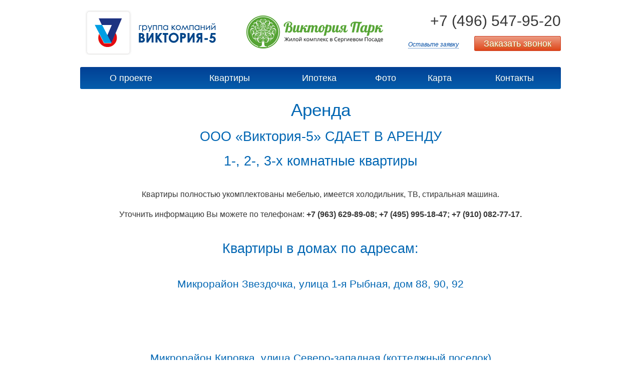

--- FILE ---
content_type: text/html; charset=UTF-8
request_url: https://victoriapark.ru/v-prodazhe/kvartiry-v-arendu.html
body_size: 6179
content:
<!DOCTYPE html>
<html>
        <head>
        <meta http-equiv="Content-Type" content="text/html; charset=utf-8">
        <meta name="Description" content="">
        <meta name="Keywords" content="">
        <meta name="viewport" content="width=device-width, initial-scale=1.0">
        <link rel="icon" type="image/x-icon" href="/favicon.ico">
        <link rel="stylesheet" type="text/css" href="/public/styles/colorbox.css">
        <link href='https://fonts.googleapis.com/css?family=Open+Sans+Condensed:300italic,700,300&subset=cyrillic,latin' rel='stylesheet' type='text/css'>
        <link rel="stylesheet" type="text/css" href="/public/styles/main.css?v=0.1">
        <link rel="stylesheet" type="text/css" href="/public/styles/jquery-ui-dialog.css">
        <link rel="stylesheet" type="text/css" href="/public/styles/call-me.css">
        <script type="text/javascript" src="/public/js/jquery-1.9.1.min.js"></script>
        <script type="text/javascript" src="/public/js/jquery-ui-1.11.4.min.js"></script>
        <script type="text/javascript" src="/public/js/jquery.masked.js"></script>
        <script type="text/javascript" src="/public/js/jquery.validate.js"></script>
        <script type="text/javascript" src="/public/js/jquery.flexslider.js"></script>
        <script type="text/javascript" src="/public/js/jquery.colorbox-min.js"></script>
        <script type="text/javascript" src="/public/js/jquery.dataTables-1.10.7.min.js"></script>
        <script type="text/javascript" src="/public/js/jquery.tinyscrollbar.js"></script>
        <script type="text/javascript" src="/public/js/jquery.cookie.js"></script>
        <script type="text/javascript" src="/public/js/main.js"></script>
        <script type="text/javascript" src="/public/js/call-me.js"></script>
        <title>ЖК Виктория Парк :: Аренда</title>
    </head>    <body>
                                <div id="container">


            <div id="header">
                <a id="header-to-home"
                    href="/"
                    title="На главную"></a>
                <div id="header-right-box">
                    <div class="header-right-box-phone">
                        <strong>+7 (496) 547-95-20</strong>
                    </div>
                    <div class="header-right-box-actions">
                        <a data-form-id="8" class="report-form-trigger header-right-box-order-link" href="#">Оставьте заявку</a>
                        <a data-form-id="7" class="report-form-trigger header-right-box-call-button" href="#">Заказать звонок</a>
                    </div>
                </div>
                <div id="header-center-box">
                    <a id="header-center-box-top-banner"
                        href="/"
                        title="Старт продаж!"></a>
                </div>
                <div class="clear"></div>
            </div><!-- #header -->


            <!-- MAIN MENU BEGIN -->
<div class="main-menu-box">
    <ul>
                    <li>
                <a href="https://victoriapark.ru/o-proekte.html">О проекте</a>
                                    <div class="main-menu-box-sub-item-wrapper">
                        <div class="main-menu-box-sub-item">
                            <ul>
                                                                    <li><a href="https://victoriapark.ru/o-proekte/o-komplekse.html">О комплексе</a></li>
                                                                    <li><a href="https://victoriapark.ru/o-proekte/planirovki.html">Планировки</a></li>
                                                                    <li><a href="https://victoriapark.ru/o-proekte/zastroyschik.html">Застройщик ЖК Виктория парк</a></li>
                                                                    <li><a href="https://victoriapark.ru/o-proekte/dokumenty.html">Документы</a></li>
                                                                    <li><a href="https://victoriapark.ru/o-proekte/novosti.html">Новости</a></li>
                                                            </ul>
                        </div>
                    </div>
                            </li>
                    <li>
                <a href="https://victoriapark.ru/v-prodazhe.html">Квартиры</a>
                                    <div class="main-menu-box-sub-item-wrapper">
                        <div class="main-menu-box-sub-item">
                            <ul>
                                                                    <li><a href="https://victoriapark.ru/v-prodazhe/vprodazhe.html">В продаже</a></li>
                                                                    <li><a href="https://victoriapark.ru/v-prodazhe/kvartiry-v-arendu.html">Аренда</a></li>
                                                                    <li><a href="https://victoriapark.ru/v-prodazhe/-parking.html">Паркинг</a></li>
                                                                    <li><a href="https://victoriapark.ru/v-prodazhe/kladovki.html">Кладовки</a></li>
                                                                    <li><a href="https://victoriapark.ru/v-prodazhe/pomescheniya.html">Нежилые</a></li>
                                                            </ul>
                        </div>
                    </div>
                            </li>
                    <li>
                <a href="https://victoriapark.ru/ipoteka.html">Ипотека</a>
                                    <div class="main-menu-box-sub-item-wrapper">
                        <div class="main-menu-box-sub-item">
                            <ul>
                                                                    <li><a href="https://victoriapark.ru/ipoteka/voennaya-ipoteka.html">Военная Ипотека</a></li>
                                                                    <li><a href="https://victoriapark.ru/ipoteka/ipoteka.html">Ипотека</a></li>
                                                            </ul>
                        </div>
                    </div>
                            </li>
                    <li>
                <a href="https://victoriapark.ru/foto.html">Фото</a>
                            </li>
                    <li>
                <a href="https://victoriapark.ru/karta.html">Карта</a>
                            </li>
                    <li>
                <a href="https://victoriapark.ru/kontakty.html">Контакты</a>
                            </li>
            </ul>
</div><!-- .main-menu-box -->
<!-- MAIN MENU END -->

            <div id="content">

    <h1>Аренда</h1>
    <style>
    .rent-el-left {
        float: left;
        width: 45%;
    }
    .rent-el-right {
        float: right;
    }
    
    .clearfix:after {
        content: "";
        display: table;
        clear: both;
    }
    
    .rent-wrap {
        margin-bottom: 50px;
    }

    .folder-header{
        font-size:16px;
    }
            
    .media-gallery-album a {
    border:none;
    width: 80px;
    height: 80px;
    }
    
    
    .media-gallery-album a:hover {
    background: none;
    }

</style>

<h2>ООО «Виктория-5» СДАЕТ В АРЕНДУ</h2>

<div>
   <!-- <h2 style="text-align: left;">ООО «Виктория-5» СДАЕТ В АРЕНДУ</h2> -->
    <h2 style="text-align: center; padding: 0 0 40px;">1-, 2-, 3-х комнатные квартиры</h2>
    <div style="text-align:center">
    <p>Квартиры полностью укомплектованы мебелью, имеется холодильник, ТВ, стиральная машина.<br></p>
    <p>Уточнить информацию Вы можете по телефонам: <strong>+7 (963) 629-89-08; +7 (495) 995-18-47; +7 (910) 082-77-17.
</strong> </p>
    </div>
    <h2 style="text-align: center; padding: 20px 0 40px;">Квартиры в домах по адресам:</h2>
    <div class="clearfix rent-wrap">
         <h3 style="text-align: center; padding: 0 0 40px;">Микрорайон Звездочка, улица 1-я Рыбная, дом 88, 90, 92 </h3>
      
        <div style="text-align:center; padding-left: 83px; padding-bottom: 30px;">  <script type="text/javascript" charset="utf-8" async src="https://api-maps.yandex.ru/services/constructor/1.0/js/?sid=dzuWNWPQW-RxQpBo1cF2Usg5JCqj7iOr&amp;width=793&amp;height=300&amp;lang=ru_RU&amp;sourceType=constructor&amp;scroll=false"></script></div>
        
                </div>
        
    
    <div class="clearfix">
        
        <h3 style="text-align: center; padding: 0 0 40px;">Микрорайон Кировка, улица Северо-западная (коттеджный поселок)</h3>
        <div style="text-align:center; padding-left: 83px; padding-bottom: 30px;"> <script type="text/javascript" charset="utf-8" async src="https://api-maps.yandex.ru/services/constructor/1.0/js/?sid=85EC-sx2KRQb9-24Mf1hW1AMPDicoys_&amp;width=793&amp;height=300&amp;lang=ru_RU&amp;sourceType=constructor&amp;scroll=false"></script></div>
        
        

<!-- MEDIA GALLERY BEGIN -->
<div class="media-gallery">
            <h2 class="folder-header">Фото</h2>
                <div class="media-gallery-album">
                                            <a class="colorbox-item" href="/public/images/image.php?width=800&height=600&image=/public/upload/Fotografii/Foto/sam_5115.jpg">
                    <img data-title="sam_5115.jpg"
                            data-description=""
                            src="/public/images/image.php?width=120&height=120&cropratio=1:1&image=/public/upload/Fotografii/Foto/sam_5115.jpg">
                </a>
                                            <a class="colorbox-item" href="/public/images/image.php?width=800&height=600&image=/public/upload/Fotografii/Foto/sam_5116.jpg">
                    <img data-title="sam_5116.jpg"
                            data-description=""
                            src="/public/images/image.php?width=120&height=120&cropratio=1:1&image=/public/upload/Fotografii/Foto/sam_5116.jpg">
                </a>
                                            <a class="colorbox-item" href="/public/images/image.php?width=800&height=600&image=/public/upload/Fotografii/Foto/sam_5117.jpg">
                    <img data-title="sam_5117.jpg"
                            data-description=""
                            src="/public/images/image.php?width=120&height=120&cropratio=1:1&image=/public/upload/Fotografii/Foto/sam_5117.jpg">
                </a>
                                            <a class="colorbox-item" href="/public/images/image.php?width=800&height=600&image=/public/upload/Fotografii/Foto/sam_5118.jpg">
                    <img data-title="sam_5118.jpg"
                            data-description=""
                            src="/public/images/image.php?width=120&height=120&cropratio=1:1&image=/public/upload/Fotografii/Foto/sam_5118.jpg">
                </a>
                                            <a class="colorbox-item" href="/public/images/image.php?width=800&height=600&image=/public/upload/Fotografii/Foto/sam_5119.jpg">
                    <img data-title="sam_5119.jpg"
                            data-description=""
                            src="/public/images/image.php?width=120&height=120&cropratio=1:1&image=/public/upload/Fotografii/Foto/sam_5119.jpg">
                </a>
                                            <a class="colorbox-item" href="/public/images/image.php?width=800&height=600&image=/public/upload/Fotografii/Foto/sam_5121.jpg">
                    <img data-title="sam_5121.jpg"
                            data-description=""
                            src="/public/images/image.php?width=120&height=120&cropratio=1:1&image=/public/upload/Fotografii/Foto/sam_5121.jpg">
                </a>
                                            <a class="colorbox-item" href="/public/images/image.php?width=800&height=600&image=/public/upload/Fotografii/Foto/sam_5122.jpg">
                    <img data-title="sam_5122.jpg"
                            data-description=""
                            src="/public/images/image.php?width=120&height=120&cropratio=1:1&image=/public/upload/Fotografii/Foto/sam_5122.jpg">
                </a>
                                            <a class="colorbox-item" href="/public/images/image.php?width=800&height=600&image=/public/upload/Fotografii/Foto/sam_5123.jpg">
                    <img data-title="sam_5123.jpg"
                            data-description=""
                            src="/public/images/image.php?width=120&height=120&cropratio=1:1&image=/public/upload/Fotografii/Foto/sam_5123.jpg">
                </a>
                                            <a class="colorbox-item" href="/public/images/image.php?width=800&height=600&image=/public/upload/Fotografii/Foto/sam_5124.jpg">
                    <img data-title="sam_5124.jpg"
                            data-description=""
                            src="/public/images/image.php?width=120&height=120&cropratio=1:1&image=/public/upload/Fotografii/Foto/sam_5124.jpg">
                </a>
                                            <a class="colorbox-item" href="/public/images/image.php?width=800&height=600&image=/public/upload/Fotografii/Foto/sam_5125.jpg">
                    <img data-title="sam_5125.jpg"
                            data-description=""
                            src="/public/images/image.php?width=120&height=120&cropratio=1:1&image=/public/upload/Fotografii/Foto/sam_5125.jpg">
                </a>
                                            <a class="colorbox-item" href="/public/images/image.php?width=800&height=600&image=/public/upload/Fotografii/Foto/sam_5127.jpg">
                    <img data-title="sam_5127.jpg"
                            data-description=""
                            src="/public/images/image.php?width=120&height=120&cropratio=1:1&image=/public/upload/Fotografii/Foto/sam_5127.jpg">
                </a>
                                            <a class="colorbox-item" href="/public/images/image.php?width=800&height=600&image=/public/upload/Fotografii/Foto/sam_5128.jpg">
                    <img data-title="sam_5128.jpg"
                            data-description=""
                            src="/public/images/image.php?width=120&height=120&cropratio=1:1&image=/public/upload/Fotografii/Foto/sam_5128.jpg">
                </a>
                                            <a class="colorbox-item" href="/public/images/image.php?width=800&height=600&image=/public/upload/Fotografii/Foto/sam_5132.jpg">
                    <img data-title="sam_5132.jpg"
                            data-description=""
                            src="/public/images/image.php?width=120&height=120&cropratio=1:1&image=/public/upload/Fotografii/Foto/sam_5132.jpg">
                </a>
                                            <a class="colorbox-item" href="/public/images/image.php?width=800&height=600&image=/public/upload/Fotografii/Foto/sam_5133.jpg">
                    <img data-title="sam_5133.jpg"
                            data-description=""
                            src="/public/images/image.php?width=120&height=120&cropratio=1:1&image=/public/upload/Fotografii/Foto/sam_5133.jpg">
                </a>
                                            <a class="colorbox-item" href="/public/images/image.php?width=800&height=600&image=/public/upload/Fotografii/Foto/sam_5134.jpg">
                    <img data-title="sam_5134.jpg"
                            data-description=""
                            src="/public/images/image.php?width=120&height=120&cropratio=1:1&image=/public/upload/Fotografii/Foto/sam_5134.jpg">
                </a>
                                            <a class="colorbox-item" href="/public/images/image.php?width=800&height=600&image=/public/upload/Fotografii/Foto/sam_5135.jpg">
                    <img data-title="sam_5135.jpg"
                            data-description=""
                            src="/public/images/image.php?width=120&height=120&cropratio=1:1&image=/public/upload/Fotografii/Foto/sam_5135.jpg">
                </a>
                                            <a class="colorbox-item" href="/public/images/image.php?width=800&height=600&image=/public/upload/Fotografii/Foto/sam_5141.jpg">
                    <img data-title="sam_5141.jpg"
                            data-description=""
                            src="/public/images/image.php?width=120&height=120&cropratio=1:1&image=/public/upload/Fotografii/Foto/sam_5141.jpg">
                </a>
                                            <a class="colorbox-item" href="/public/images/image.php?width=800&height=600&image=/public/upload/Fotografii/Foto/sam_5147.jpg">
                    <img data-title="sam_5147.jpg"
                            data-description=""
                            src="/public/images/image.php?width=120&height=120&cropratio=1:1&image=/public/upload/Fotografii/Foto/sam_5147.jpg">
                </a>
                                            <a class="colorbox-item" href="/public/images/image.php?width=800&height=600&image=/public/upload/Fotografii/Foto/sam_5148.jpg">
                    <img data-title="sam_5148.jpg"
                            data-description=""
                            src="/public/images/image.php?width=120&height=120&cropratio=1:1&image=/public/upload/Fotografii/Foto/sam_5148.jpg">
                </a>
                                            <a class="colorbox-item" href="/public/images/image.php?width=800&height=600&image=/public/upload/Fotografii/Foto/sam_5151.jpg">
                    <img data-title="sam_5151.jpg"
                            data-description=""
                            src="/public/images/image.php?width=120&height=120&cropratio=1:1&image=/public/upload/Fotografii/Foto/sam_5151.jpg">
                </a>
                                            <a class="colorbox-item" href="/public/images/image.php?width=800&height=600&image=/public/upload/Fotografii/Foto/sam_5153.jpg">
                    <img data-title="sam_5153.jpg"
                            data-description=""
                            src="/public/images/image.php?width=120&height=120&cropratio=1:1&image=/public/upload/Fotografii/Foto/sam_5153.jpg">
                </a>
                                            <a class="colorbox-item" href="/public/images/image.php?width=800&height=600&image=/public/upload/Fotografii/Foto/sam_5155.jpg">
                    <img data-title="sam_5155.jpg"
                            data-description=""
                            src="/public/images/image.php?width=120&height=120&cropratio=1:1&image=/public/upload/Fotografii/Foto/sam_5155.jpg">
                </a>
                                            <a class="colorbox-item" href="/public/images/image.php?width=800&height=600&image=/public/upload/Fotografii/Foto/sam_5156.jpg">
                    <img data-title="sam_5156.jpg"
                            data-description=""
                            src="/public/images/image.php?width=120&height=120&cropratio=1:1&image=/public/upload/Fotografii/Foto/sam_5156.jpg">
                </a>
                                            <a class="colorbox-item" href="/public/images/image.php?width=800&height=600&image=/public/upload/Fotografii/Foto/sam_5159.jpg">
                    <img data-title="sam_5159.jpg"
                            data-description=""
                            src="/public/images/image.php?width=120&height=120&cropratio=1:1&image=/public/upload/Fotografii/Foto/sam_5159.jpg">
                </a>
                                            <a class="colorbox-item" href="/public/images/image.php?width=800&height=600&image=/public/upload/Fotografii/Foto/sam_5161.jpg">
                    <img data-title="sam_5161.jpg"
                            data-description=""
                            src="/public/images/image.php?width=120&height=120&cropratio=1:1&image=/public/upload/Fotografii/Foto/sam_5161.jpg">
                </a>
                                            <a class="colorbox-item" href="/public/images/image.php?width=800&height=600&image=/public/upload/Fotografii/Foto/sam_5162.jpg">
                    <img data-title="sam_5162.jpg"
                            data-description=""
                            src="/public/images/image.php?width=120&height=120&cropratio=1:1&image=/public/upload/Fotografii/Foto/sam_5162.jpg">
                </a>
                                            <a class="colorbox-item" href="/public/images/image.php?width=800&height=600&image=/public/upload/Fotografii/Foto/sam_5163.jpg">
                    <img data-title="sam_5163.jpg"
                            data-description=""
                            src="/public/images/image.php?width=120&height=120&cropratio=1:1&image=/public/upload/Fotografii/Foto/sam_5163.jpg">
                </a>
                                            <a class="colorbox-item" href="/public/images/image.php?width=800&height=600&image=/public/upload/Fotografii/Foto/sam_5164.jpg">
                    <img data-title="sam_5164.jpg"
                            data-description=""
                            src="/public/images/image.php?width=120&height=120&cropratio=1:1&image=/public/upload/Fotografii/Foto/sam_5164.jpg">
                </a>
                    </div>
    </div>
<!-- MEDIA GALLERY END -->

        
       
        
       <!-- <div class="rent-el-left">Микрорайон Кировка, улица Северо-западная (коттеджный поселок)</div> 
        <div class="rent-el-right"><script type="text/javascript" charset="utf-8" async src="https://api-maps.yandex.ru/services/constructor/1.0/js/?sid=85EC-sx2KRQb9-24Mf1hW1AMPDicoys_&amp;width=400&amp;height=300&amp;lang=ru_RU&amp;sourceType=constructor&amp;scroll=true"></script></div>  -->
    </div>
</div>            </div><!-- #content -->


            <div id="footer">
                <div class="footer-phone">
                    <strong>+7 (496) 547-95-20</strong>
                    
                </div>
                <div class="footer-gray-box">
                    <div class="footer-gray-box-description">
                        <h3><a href="/o-proekte/dokumenty.html">Безопасность покупки</a></h3>
                        <p>
                           Все квартиры в собственности, продажи квартир осуществляются по договору ДКП (договор купли-продажи).
                        </p>
                    </div>
                    <div class="footer-gray-box-column">
                        <h3><a href="/o-proekte/dokumenty.html">Документы</a></h3>
                        <ul>
                            <li><a href="/o-proekte/dokumenty.html">Разрешение на строительство</a></li>
                            <li><a href="/o-proekte/dokumenty.html">Проектная декларация</a></li>
                            <li style="margin: 15px 0 0;">
                                <a href="https://vk.com/vicpark" target="_blank"><img src="/public/images/vk-icon.png" style="width: 30px; height: 30px; vertical-align: middle; margin: 0 7px 0 0;">Группа ВК</a>
                            </li>
                        </ul>
                    </div>
                    <div class="footer-gray-box-column">
                        <h3><a href="/ipoteka.html">Как купить</a></h3>
                        <ul>
                            <li><a href="/ipoteka.html">Ипотека</a></li>
                                                        <li><a href="/kontakty.html">Офис продаж</a></li>
                        </ul>
                    </div>
                    <div class="clear"></div>
                </div>
            </div><!-- #footer -->


        </div><!-- #container -->

        <style type="text/css">
/* REPORT FORMS BEGIN */

.report-form-popup-item {
    display: none;
    position: fixed;
    z-index: 99999;
    top: 0;
    bottom: 0;
    width: 100%;
}

.report-form-overlay {
    position: absolute;
    width: 100%;
    height: 100%;
    background: rgba(0, 0, 0, 0.7);
}

.report-form-wrapper {
    width: 500px;
}

.report-form-popup-item .report-form-wrapper {
    position: absolute;
    top: 10%;
    left: 50%;
    margin: 0 0 0 -250px;
    min-height: 400px;
    background: #ffffff;
    border-radius: 4px;
    box-shadow: 0 0 5px #000000;
}

.report-form {
    position: relative;
    padding: 20px 30px 70px 30px;
}

.report-form-cover {
    display: none;
    position: absolute;
    top: 0;
    left: 0;
    width: 100%;
    height: 100%;
        background: url(/public/images/reports/loading.gif) no-repeat center center rgba(255, 255, 255, 0.8);
}

.report-form-blur-target {
    position: absolute;
    top: -100000px;
    left: -100000px;
}

.report-form-close-button {
    cursor: pointer;
    position: absolute;
    top: 10px;
    right: 10px;
    width: 20px;
    height: 20px;
        background: url(/public/images/reports/close-button.png) no-repeat center center;
}

.report-form-label {
    padding: 0 0 2px 0;
    font-style: italic;
}

.report-form-elem {
    padding: 0 0 1.1em 0;
}

.report-form-message-error {
    display: inline-block;
    padding: 1px 5px;
    font-size: 0.93em;
    font-style: italic;
    color: #ffffff;
    background: #dd0000;
}

.report-form input[type="text"],
.report-form input[type="password"],
.report-form input[type="email"] {
    width: 380px;
}

.report-form select {
    width: 388px;
}

/* REPORT FORMS END */
</style>

            <!-- REPORT FORM 6 BEGIN -->
        <div class="report-form-item report-form-popup-item"
                data-form-id="6">
                            <div class="report-form-overlay"></div>
                        <div class="report-form-wrapper">
                <form id="report-form-6-popup"
                        class="report-form"
                        action="/report-forms-backend.html"
                        method="post">
                                            <div class="report-form-close-button"></div>
                                        <h2>Неотвеченный звонок</h2>
                    <input type="hidden"
                            name="report_form_id"
                            value="6">
                    <input type="hidden"
                            name="report_form_token"
                            value="7657f6554f77fdd56bab44e5ebf8ec130041022e">
                    
                                                    <div class="report-form-label">Проект</div>
                            <div class="report-form-elem">
                                                                    <input type="text"
                                            name="service"
                                            value="">
                                                            </div>
                        
                    
                                                    <div class="report-form-label">Имя клиента</div>
                            <div class="report-form-elem">
                                                                    <input type="text"
                                            name="name"
                                            value="">
                                                            </div>
                        
                    
                                                    <div class="report-form-label">Телефон</div>
                            <div class="report-form-elem">
                                                                    <input type="text"
                                            name="phone"
                                            value="">
                                                            </div>
                        
                    
                                                    <div class="report-form-label">Время звонка</div>
                            <div class="report-form-elem">
                                                                    <input type="text"
                                            name="timestamp"
                                            value="">
                                                            </div>
                        
                    
                    <div class="report-form-buttons">
                        <input type="submit"
                                value="Отправить">
                    </div>

                    <div class="report-form-cover"></div>
                </form>
                <input class="report-form-blur-target"
                        type="text"
                        value="">
            </div>
        </div>
        <!-- REPORT FORM 6 END -->
            <!-- REPORT FORM 7 BEGIN -->
        <div class="report-form-item report-form-popup-item"
                data-form-id="7">
                            <div class="report-form-overlay"></div>
                        <div class="report-form-wrapper">
                <form id="report-form-7-popup"
                        class="report-form"
                        action="/report-forms-backend.html"
                        method="post" data-validation-settings="%7B%22rules%22%3A%7B%22name%22%3A%7B%22required%22%3Atrue%2C%22minlength%22%3A2%7D%2C%22phone%22%3A%7B%22required%22%3Atrue%7D%7D%2C%22messages%22%3A%7B%22name%22%3A%7B%22required%22%3A%22%5Cu041f%5Cu043e%5Cu043b%5Cu0435%20%5Cu043e%5Cu0431%5Cu044f%5Cu0437%5Cu0430%5Cu0442%5Cu0435%5Cu043b%5Cu044c%5Cu043d%5Cu043e%20%5Cu0434%5Cu043b%5Cu044f%20%5Cu0437%5Cu0430%5Cu043f%5Cu043e%5Cu043b%5Cu043d%5Cu0435%5Cu043d%5Cu0438%5Cu044f%22%2C%22minlength%22%3A%22%5Cu041c%5Cu0438%5Cu043d%5Cu0438%5Cu043c%5Cu0430%5Cu043b%5Cu044c%5Cu043d%5Cu0430%5Cu044f%20%5Cu0434%5Cu043b%5Cu0438%5Cu043d%5Cu0430%20%7B0%7D%20%5Cu0441%5Cu0438%5Cu043c%5Cu0432%5Cu043e%5Cu043b%5Cu043e%5Cu0432%22%7D%2C%22phone%22%3A%7B%22required%22%3A%22%5Cu041f%5Cu043e%5Cu043b%5Cu0435%20%5Cu043e%5Cu0431%5Cu044f%5Cu0437%5Cu0430%5Cu0442%5Cu0435%5Cu043b%5Cu044c%5Cu043d%5Cu043e%20%5Cu0434%5Cu043b%5Cu044f%20%5Cu0437%5Cu0430%5Cu043f%5Cu043e%5Cu043b%5Cu043d%5Cu0435%5Cu043d%5Cu0438%5Cu044f%22%7D%7D%7D" data-rg-send="zvonok">
                                            <div class="report-form-close-button"></div>
                                        <h2>Заказ звонка</h2>
                    <input type="hidden"
                            name="report_form_id"
                            value="7">
                    <input type="hidden"
                            name="report_form_token"
                            value="e8d5a483126c54883f539c063257496d76813a6e">
                    
                                                    <div class="report-form-label">Ваше имя*</div>
                            <div class="report-form-elem">
                                                                    <input type="text"
                                            name="name"
                                            value="">
                                                            </div>
                        
                    
                                                    <div class="report-form-label">Контактный телефон*</div>
                            <div class="report-form-elem">
                                                                    <input type="text"
                                            name="phone"
                                            value="" data-mask="%2B7%20%28999%29%20999-99-99">
                                                            </div>
                        
                    
                    <div class="report-form-buttons">
                        <input type="submit"
                                value="Отправить">
                    </div>

                    <div class="report-form-cover"></div>
                </form>
                <input class="report-form-blur-target"
                        type="text"
                        value="">
            </div>
        </div>
        <!-- REPORT FORM 7 END -->
            <!-- REPORT FORM 8 BEGIN -->
        <div class="report-form-item report-form-popup-item"
                data-form-id="8">
                            <div class="report-form-overlay"></div>
                        <div class="report-form-wrapper">
                <form id="report-form-8-popup"
                        class="report-form"
                        action="/report-forms-backend.html"
                        method="post" data-validation-settings="%7B%22rules%22%3A%7B%22name%22%3A%7B%22required%22%3Atrue%2C%22minlength%22%3A2%7D%2C%22phone%22%3A%7B%22required%22%3Atrue%7D%7D%2C%22messages%22%3A%7B%22name%22%3A%7B%22required%22%3A%22%5Cu041f%5Cu043e%5Cu043b%5Cu0435%20%5Cu043e%5Cu0431%5Cu044f%5Cu0437%5Cu0430%5Cu0442%5Cu0435%5Cu043b%5Cu044c%5Cu043d%5Cu043e%20%5Cu0434%5Cu043b%5Cu044f%20%5Cu0437%5Cu0430%5Cu043f%5Cu043e%5Cu043b%5Cu043d%5Cu0435%5Cu043d%5Cu0438%5Cu044f%22%2C%22minlength%22%3A%22%5Cu041c%5Cu0438%5Cu043d%5Cu0438%5Cu043c%5Cu0430%5Cu043b%5Cu044c%5Cu043d%5Cu0430%5Cu044f%20%5Cu0434%5Cu043b%5Cu0438%5Cu043d%5Cu0430%20%7B0%7D%20%5Cu0441%5Cu0438%5Cu043c%5Cu0432%5Cu043e%5Cu043b%5Cu043e%5Cu0432%22%7D%2C%22phone%22%3A%7B%22required%22%3A%22%5Cu041f%5Cu043e%5Cu043b%5Cu0435%20%5Cu043e%5Cu0431%5Cu044f%5Cu0437%5Cu0430%5Cu0442%5Cu0435%5Cu043b%5Cu044c%5Cu043d%5Cu043e%20%5Cu0434%5Cu043b%5Cu044f%20%5Cu0437%5Cu0430%5Cu043f%5Cu043e%5Cu043b%5Cu043d%5Cu0435%5Cu043d%5Cu0438%5Cu044f%22%7D%7D%7D" data-rg-send="zayavka">
                                            <div class="report-form-close-button"></div>
                                        <h2>Оставить заявку</h2>
                    <input type="hidden"
                            name="report_form_id"
                            value="8">
                    <input type="hidden"
                            name="report_form_token"
                            value="5eb9a718721bd822743b9988cd7d2297e9173523">
                    
                                                    <div class="report-form-label">Текст</div>
                            <div class="report-form-elem">
                                                                    <textarea name="text"></textarea>
                                                            </div>
                        
                    
                                                    <div class="report-form-label">Ваше имя *</div>
                            <div class="report-form-elem">
                                                                    <input type="text"
                                            name="name"
                                            value="">
                                                            </div>
                        
                    
                                                    <div class="report-form-label">Телефон *</div>
                            <div class="report-form-elem">
                                                                    <input type="text"
                                            name="phone"
                                            value="" data-mask="%2B7%20%28999%29%20999-99-99">
                                                            </div>
                        
                    
                    <div class="report-form-buttons">
                        <input type="submit"
                                value="Отправить">
                    </div>

                    <div class="report-form-cover"></div>
                </form>
                <input class="report-form-blur-target"
                        type="text"
                        value="">
            </div>
        </div>
        <!-- REPORT FORM 8 END -->
            <!-- REPORT FORM 9 BEGIN -->
        <div class="report-form-item report-form-popup-item"
                data-form-id="9">
                            <div class="report-form-overlay"></div>
                        <div class="report-form-wrapper">
                <form id="report-form-9-popup"
                        class="report-form"
                        action="/report-forms-backend.html"
                        method="post" data-validation-settings="%7B%22rules%22%3A%7B%22phone%22%3A%7B%22required%22%3Atrue%7D%7D%2C%22messages%22%3A%7B%22phone%22%3A%7B%22required%22%3A%22%5Cu041f%5Cu043e%5Cu043b%5Cu0435%20%5Cu043e%5Cu0431%5Cu044f%5Cu0437%5Cu0430%5Cu0442%5Cu0435%5Cu043b%5Cu044c%5Cu043d%5Cu043e%20%5Cu0434%5Cu043b%5Cu044f%20%5Cu0437%5Cu0430%5Cu043f%5Cu043e%5Cu043b%5Cu043d%5Cu0435%5Cu043d%5Cu0438%5Cu044f%22%7D%7D%7D" data-rg-send="broni">
                                            <div class="report-form-close-button"></div>
                                        <h2>Бронь квартиры</h2>
                    <input type="hidden"
                            name="report_form_id"
                            value="9">
                    <input type="hidden"
                            name="report_form_token"
                            value="083c090583a0549645f2befc78125f7135d51e70">
                    
                                                    <div class="report-form-label">Ваше имя*</div>
                            <div class="report-form-elem">
                                                                    <input type="text"
                                            name="name"
                                            value="">
                                                            </div>
                        
                    
                                                    <div class="report-form-label">Контактный телефон*</div>
                            <div class="report-form-elem">
                                                                    <input type="text"
                                            name="phone"
                                            value="" data-mask="%2B7%20%28999%29%20999-99-99">
                                                            </div>
                        
                    
                                                                                <input type="hidden"
                                    name="comment"
                                    value="">
                        
                    
                                                                                <input type="hidden"
                                    name="number"
                                    value="">
                        
                    
                                                                                <input type="hidden"
                                    name="building"
                                    value="">
                        
                    
                    <div class="report-form-buttons">
                        <input type="submit"
                                value="Отправить">
                    </div>

                    <div class="report-form-cover"></div>
                </form>
                <input class="report-form-blur-target"
                        type="text"
                        value="">
            </div>
        </div>
        <!-- REPORT FORM 9 END -->
            <!-- REPORT FORM 10 BEGIN -->
        <div class="report-form-item report-form-popup-item"
                data-form-id="10">
                            <div class="report-form-overlay"></div>
                        <div class="report-form-wrapper">
                <form id="report-form-10-popup"
                        class="report-form"
                        action="/report-forms-backend.html"
                        method="post">
                                            <div class="report-form-close-button"></div>
                                        <h2>Консультация по ипотеке</h2>
                    <input type="hidden"
                            name="report_form_id"
                            value="10">
                    <input type="hidden"
                            name="report_form_token"
                            value="25bae86c70434717c3f88af13407239bda68de3a">
                    
                                                    <div class="report-form-label">Ваше имя*</div>
                            <div class="report-form-elem">
                                                                    <input type="text"
                                            name="name"
                                            value="">
                                                            </div>
                        
                    
                                                    <div class="report-form-label">Контактный телефон*</div>
                            <div class="report-form-elem">
                                                                    <input type="text"
                                            name="phone"
                                            value="">
                                                            </div>
                        
                    
                                                    <div class="report-form-label">Совокупный доход на семью*</div>
                            <div class="report-form-elem">
                                                                    <input type="text"
                                            name="budget"
                                            value="">
                                                            </div>
                        
                    
                                                    <div class="report-form-label">Срок кредитования</div>
                            <div class="report-form-elem">
                                                                    <input type="text"
                                            name="duration"
                                            value="">
                                                            </div>
                        
                    
                    <div class="report-form-buttons">
                        <input type="submit"
                                value="Отправить">
                    </div>

                    <div class="report-form-cover"></div>
                </form>
                <input class="report-form-blur-target"
                        type="text"
                        value="">
            </div>
        </div>
        <!-- REPORT FORM 10 END -->
            <!-- REPORT FORM 11 BEGIN -->
        <div class="report-form-item report-form-popup-item"
                data-form-id="11">
                            <div class="report-form-overlay"></div>
                        <div class="report-form-wrapper">
                <form id="report-form-11-popup"
                        class="report-form"
                        action="/report-forms-backend.html"
                        method="post" data-validation-settings="%7B%22rules%22%3A%7B%22name%22%3A%7B%22required%22%3Atrue%2C%22minlength%22%3A2%7D%2C%22phone%22%3A%7B%22required%22%3Atrue%7D%7D%2C%22messages%22%3A%7B%22name%22%3A%7B%22required%22%3A%22%5Cu041f%5Cu043e%5Cu043b%5Cu0435%20%5Cu043e%5Cu0431%5Cu044f%5Cu0437%5Cu0430%5Cu0442%5Cu0435%5Cu043b%5Cu044c%5Cu043d%5Cu043e%20%5Cu0434%5Cu043b%5Cu044f%20%5Cu0437%5Cu0430%5Cu043f%5Cu043e%5Cu043b%5Cu043d%5Cu0435%5Cu043d%5Cu0438%5Cu044f%22%2C%22minlength%22%3A%22%5Cu041c%5Cu0438%5Cu043d%5Cu0438%5Cu043c%5Cu0430%5Cu043b%5Cu044c%5Cu043d%5Cu0430%5Cu044f%20%5Cu0434%5Cu043b%5Cu0438%5Cu043d%5Cu0430%20%7B0%7D%20%5Cu0441%5Cu0438%5Cu043c%5Cu0432%5Cu043e%5Cu043b%5Cu043e%5Cu0432%22%7D%2C%22phone%22%3A%7B%22required%22%3A%22%5Cu041f%5Cu043e%5Cu043b%5Cu0435%20%5Cu043e%5Cu0431%5Cu044f%5Cu0437%5Cu0430%5Cu0442%5Cu0435%5Cu043b%5Cu044c%5Cu043d%5Cu043e%20%5Cu0434%5Cu043b%5Cu044f%20%5Cu0437%5Cu0430%5Cu043f%5Cu043e%5Cu043b%5Cu043d%5Cu0435%5Cu043d%5Cu0438%5Cu044f%22%7D%7D%7D">
                                            <div class="report-form-close-button"></div>
                                        <h2>Ипотечный брокер</h2>
                    <input type="hidden"
                            name="report_form_id"
                            value="11">
                    <input type="hidden"
                            name="report_form_token"
                            value="58bf5842527db0a95db2e789ff274f2c16b61066">
                    
                                                    <div class="report-form-label">Имя *</div>
                            <div class="report-form-elem">
                                                                    <input type="text"
                                            name="name"
                                            value="">
                                                            </div>
                        
                    
                                                    <div class="report-form-label">Телефон *</div>
                            <div class="report-form-elem">
                                                                    <input type="text"
                                            name="phone"
                                            value="" data-mask="%2B7%20%28999%29%20999-99-99">
                                                            </div>
                        
                    
                    <div class="report-form-buttons">
                        <input type="submit"
                                value="Отправить">
                    </div>

                    <div class="report-form-cover"></div>
                </form>
                <input class="report-form-blur-target"
                        type="text"
                        value="">
            </div>
        </div>
        <!-- REPORT FORM 11 END -->
            <!-- REPORT FORM 12 BEGIN -->
        <div class="report-form-item report-form-popup-item"
                data-form-id="12">
                            <div class="report-form-overlay"></div>
                        <div class="report-form-wrapper">
                <form id="report-form-12-popup"
                        class="report-form"
                        action="/report-forms-backend.html"
                        method="post" data-validation-settings="%7B%22rules%22%3A%7B%22name%22%3A%7B%22required%22%3Atrue%2C%22minlength%22%3A2%7D%2C%22phone%22%3A%7B%22required%22%3Atrue%2C%22minlength%22%3A2%7D%7D%2C%22messages%22%3A%7B%22name%22%3A%7B%22required%22%3A%22%5Cu041f%5Cu043e%5Cu043b%5Cu0435%20%5Cu043e%5Cu0431%5Cu044f%5Cu0437%5Cu0430%5Cu0442%5Cu0435%5Cu043b%5Cu044c%5Cu043d%5Cu043e%20%5Cu0434%5Cu043b%5Cu044f%20%5Cu0437%5Cu0430%5Cu043f%5Cu043e%5Cu043b%5Cu043d%5Cu0435%5Cu043d%5Cu0438%5Cu044f%22%2C%22minlength%22%3A%22%5Cu041c%5Cu0438%5Cu043d%5Cu0438%5Cu043c%5Cu0430%5Cu043b%5Cu044c%5Cu043d%5Cu0430%5Cu044f%20%5Cu0434%5Cu043b%5Cu0438%5Cu043d%5Cu0430%20%7B0%7D%20%5Cu0441%5Cu0438%5Cu043c%5Cu0432%5Cu043e%5Cu043b%5Cu043e%5Cu0432%22%7D%2C%22phone%22%3A%7B%22required%22%3A%22%5Cu041f%5Cu043e%5Cu043b%5Cu0435%20%5Cu043e%5Cu0431%5Cu044f%5Cu0437%5Cu0430%5Cu0442%5Cu0435%5Cu043b%5Cu044c%5Cu043d%5Cu043e%20%5Cu0434%5Cu043b%5Cu044f%20%5Cu0437%5Cu0430%5Cu043f%5Cu043e%5Cu043b%5Cu043d%5Cu0435%5Cu043d%5Cu0438%5Cu044f%22%2C%22minlength%22%3A%22%5Cu041c%5Cu0438%5Cu043d%5Cu0438%5Cu043c%5Cu0430%5Cu043b%5Cu044c%5Cu043d%5Cu0430%5Cu044f%20%5Cu0434%5Cu043b%5Cu0438%5Cu043d%5Cu0430%20%7B0%7D%20%5Cu0441%5Cu0438%5Cu043c%5Cu0432%5Cu043e%5Cu043b%5Cu043e%5Cu0432%22%7D%7D%7D" data-rg-send="vopros">
                                            <div class="report-form-close-button"></div>
                                        <h2>Задать вопрос</h2>
                    <input type="hidden"
                            name="report_form_id"
                            value="12">
                    <input type="hidden"
                            name="report_form_token"
                            value="3a837a126b1b9e7ca8c584893f862e310a846914">
                    
                                                    <div class="report-form-label">Ваше имя*</div>
                            <div class="report-form-elem">
                                                                    <input type="text"
                                            name="name"
                                            value="">
                                                            </div>
                        
                    
                                                    <div class="report-form-label">Контактный телефон*</div>
                            <div class="report-form-elem">
                                                                    <input type="text"
                                            name="phone"
                                            value="" data-mask="%2B7%20%28999%29%20999-99-99">
                                                            </div>
                        
                    
                                                    <div class="report-form-label">E-mail</div>
                            <div class="report-form-elem">
                                                                    <input type="text"
                                            name="email"
                                            value="">
                                                            </div>
                        
                    
                                                    <div class="report-form-label">Вопрос</div>
                            <div class="report-form-elem">
                                                                    <textarea name="question"></textarea>
                                                            </div>
                        
                    
                    <div class="report-form-buttons">
                        <input type="submit"
                                value="Отправить">
                    </div>

                    <div class="report-form-cover"></div>
                </form>
                <input class="report-form-blur-target"
                        type="text"
                        value="">
            </div>
        </div>
        <!-- REPORT FORM 12 END -->
    
        <!-- Yandex.Metrika counter -->
<script type="text/javascript">
    (function (d, w, c) {
        (w[c] = w[c] || []).push(function() {
            try {
                w.yaCounter38268780 = new Ya.Metrika({
                    id:38268780,
                    clickmap:true,
                    trackLinks:true,
                    accurateTrackBounce:true,
                    webvisor:true
                });
            } catch(e) { }
        });

        var n = d.getElementsByTagName("script")[0],
            s = d.createElement("script"),
            f = function () { n.parentNode.insertBefore(s, n); };
        s.type = "text/javascript";
        s.async = true;
        s.src = "https://mc.yandex.ru/metrika/watch.js";

        if (w.opera == "[object Opera]") {
            d.addEventListener("DOMContentLoaded", f, false);
        } else { f(); }
    })(document, window, "yandex_metrika_callbacks");
</script>
<noscript><div><img src="https://mc.yandex.ru/watch/38268780" style="position:absolute; left:-9999px;" alt="" /></div></noscript>
<!-- /Yandex.Metrika counter -->

<script>
  (function(i,s,o,g,r,a,m){i['GoogleAnalyticsObject']=r;i[r]=i[r]||function(){
  (i[r].q=i[r].q||[]).push(arguments)},i[r].l=1*new Date();a=s.createElement(o),
  m=s.getElementsByTagName(o)[0];a.async=1;a.src=g;m.parentNode.insertBefore(a,m)
  })(window,document,'script','https://www.google-analytics.com/analytics.js','ga');

  ga('create', 'UA-66459456-10', 'auto');
  ga('send', 'pageview');

</script>
    </body>
</html>

--- FILE ---
content_type: text/css
request_url: https://victoriapark.ru/public/styles/main.css?v=0.1
body_size: 16016
content:
/* global reset */

* {
    margin: 0;
    padding: 0;
    font-family: Arial;
    font-size: 1em;
    color: #373737;
}

a {
    outline: none;
    color: #044ea5;
    transition: color 0.16s;
}

a:hover {
    text-decoration: none;
    color: #727272;
}

input {
    vertical-align: middle;
}

/* typografy */

.text-center {
    text-align: center;
}

sub, sup {
    font-size: 0.6em;
    font-weight: bold;
}

p {
    padding: 0 0 1.25em 0;
    line-height: 1.29em;
}

p.centered-descriprion {
    font-family: sans-serif;
    font-size: 1.2em;
    text-align: center;
}

ul, ol {
    padding: 0.7em 0 1.3em 2.6em;
}

li {
    padding: 0.15em 0;
}

h1, h2, h3 {
    font-family: Helvetica, Arial;
    font-weight: normal;
    color: #0066b3;
}

h1 sup, h1 sub, h2 sup, h2 sub, h3 sup, h3 sub {
    color: #0066b3;
}

h1 {
    padding: 0 0 0.4em 0;
    line-height: 1.24em;
    font-size: 2.2em;
}

h2 {
    padding: 0 0 0.5em 0;
    line-height: 1.31em;
    font-size: 1.7em;
}

h3 {
    padding: 0 0 0.6em 0;
    line-height: 1.35em;
    font-size: 1.31em;
}

h4 {
    padding: 0 0 0.37em 0;
}

/* global main */

.clear {
    clear: both;
}

#container {
    margin: 0 auto;
    padding: 0 20px;
    width: 960px;
}

/* header */

#header {
    height: 134px;
}

a#header-to-home {
    display: block;
    float: left;
    margin: 20px 0 0 0;
    width: 280px;
    height: 90px;
    text-decoration: none;
    background: url(../images/logo_new1.png) no-repeat center center;
}

#header-right-box {
    float: right;
    padding: 24px 0 0 0;
    width: 320px;
    text-align: right;
}

.header-right-box-phone {
    font-size: 1.9em;
    color: #034da2;
}

.header-right-box-phone strong {
    font-weight: normal;
}

.header-right-box-actions {
    line-height: 57px;
}

a.header-right-box-order-link {
    font-family: Helvetica, Arial;
    font-size: 0.75em;
    font-style: italic;
    text-decoration: none;
    border-bottom: dotted 1px #044ea5;
}

a.header-right-box-order-link:hover {
    color: #000000;
    border-bottom: dotted 1px #000000;
}

a.header-right-box-call-button {
    margin: 0 0 0 27px;
    padding: 4px 18px;
    font-family: Helvetica, Arial;
    font-size: 1.13em;
    text-decoration: none;
    text-shadow: 1px 1px 1px #ae8119;
    color: #ffffff;
    background: #ec9b83;
    background: linear-gradient(#ec9b83, #de4618);
    border: solid 1px #ce4023;
    border-radius: 3px;
}

a.header-right-box-call-button:hover {
    background: #de4618;
    background: linear-gradient(#de4618, #ec9b83);
}

#header-center-box {
    margin: 0 330px 0 290px;
    padding: 10px 10px 0 0;
    text-align: right;
}

a#header-center-box-top-banner {
    display: inline-block;
    width: 300px;
    height: 110px;
    text-decoration: none;
    background: url(../images/logo-site.png) no-repeat center center;
}

/* content */

#content {
    padding: 20px 0 30px 0;
    min-height: 500px;
}

#content h1, #content h2 {
    text-align: center;
}

/* footer */

#footer {
    padding: 0 0 50px 0;
}

.footer-phone {
    padding: 0 18px 0 0;
    height: 35px;
    line-height: 35px;
    font-size: 1.3em;
    text-align: right;
    background: #034d9f;
    background: linear-gradient(#023f93, #055cac);
}

.footer-phone strong {
    font-weight: normal;
    color: #ffffff;
}

.footer-gray-box {
    padding: 20px 17px;
    background: #f0f0f0;
    border: solid 1px #e1e1e1;
    border-top: none;
}

.footer-gray-box h3 {
    font-size: 1.16em;
}

.footer-gray-box h3 a {
    color: #000000;
}

.footer-gray-box-description {
    float: left;
    padding: 0 20px 0 0;
    width: 440px;
}

.footer-gray-box-column {
    float: right;
    padding: 0 80px 0 0;
    max-width: 200px;
}

.footer-gray-box ul {
    padding: 0;
    list-style: none;
}

.footer-gray-box li {
    font-size: 0.83em;
    font-style: italic;
}
#footer h3 {
    font-size: 18px;
}
#footer p {
    color: #000;
    font-size: 16px;
}
#footer li a {
    font-size: 13px;
}
/* tail box */

.tail-box {
}

.tail-box-item {
    float: left;
    padding: 65px 20px 0 0;
    width: 220px;
    height: 200px;
    background-image: url([data-uri]);
    background-repeat: no-repeat;
    background-position: 20px 10px;
}

.tail-box-item h3 {
    font-size: 1.2em;
}

/* disposition box */

.disposition-box {
    padding: 0 0 50px 0;
}

.disposition-box-item {
    width: 468px;
    min-height: 750px;
    background: #f8f7f8;
    border: solid 1px #e1e1e1;
}

.disposition-box-item-left {
    float: left;
}

.disposition-box-item-right {
    float: right;
}

.disposition-box-item-image {
    overflow: hidden;
    width: 468px;
    height: 250px;
}

.disposition-box-item-image img {
    min-width: 468px;
    min-height: 250px;
}

.disposition-box-item-description {
    padding: 25px;
    border-top: solid 1px #e1e1e1;
}

/* big button extends */

.big-button-wrapper {
    padding: 1.25em 0 50px 0;
    text-align: center;
}

.big-button-wrapper a {
    padding: 15px 50px;
    font-size: 1.4em;
    text-decoration: none;
    text-transform: uppercase;
    color: #ffffff;
    background: #0454a5;
    border-radius: 20px;
}

/* main apartments slider */

.apartments-slider-box-wrapper {
    padding: 0 20px 50px 20px;
}

.apartments-slider-box {
    padding: 20px 40px;
    border: solid 1px #e1e1e1;
}

/* children list */

.children-list-wrapper {
    padding: 0 0 50px 0;
}

/* apartments grid boxes */

.apartments-grid-box-left {
    float: left;
}

.apartments-grid-box-right {
    float: right;
}

.apartments-grid-box-center {
	margin: 0 auto;
}

/* yandex map */

.yandex-map-wrapper {
    overflow: hidden;
    margin: 0 0 1.25em 0;
    border: solid 1px #044ea5;
    border-radius: 4px;
}

/* contacts box */

.contacts-box {
}

.contacts-box-left,
.contacts-box-right {
    width: 460px;
}

.contacts-box-left {
    float: left;
}

.contacts-box-right {
    float: right;
}

#content .contacts-box-left h2,
#content .contacts-box-right h2 {
    text-align: left;
}



/* MAIN MENU BEGIN */

.main-menu-box {
    display: table;
    width: 100%;
    height: 40px;
    background: #034fa3;
    background: linear-gradient(#024094, #055dac);
    border-radius: 3px;
}

.main-menu-box ul {
    list-style: none;
}

.main-menu-box a {
    font-family: Helvetica, Arial;
}

.main-menu-box > ul {
    display: table-row;
    padding: 0;
}

.main-menu-box > ul > li {
    display: table-cell;
    min-width: 6%; /* depends from cols number */
    height: 40px;
}

.main-menu-box > ul > li:first-child {
    border-top-left-radius: 3px;
    border-bottom-left-radius: 3px;
}

.main-menu-box > ul > li:last-child {
    border-top-right-radius: 3px;
    border-bottom-right-radius: 3px;
}

.main-menu-box > ul > li > a {
    display: block;
    height: 40px;
    line-height: 40px;
    font-size: 1.13em;
    text-decoration: none;
    text-align: center;
    text-shadow: 1px 1px 1px #09508b;
    color: #ffffff;
}

.main-menu-box > ul > li > a.colored-yellow {
    color: #ffff00;
}

/* main menu box sub items */

.main-menu-box-sub-item-wrapper {
    display: none;
    position: relative;
}

.main-menu-box-sub-item {
    position: absolute;
    z-index: 99999;
    left: 1px;
    padding: 10px 0 0 0;
}

.main-menu-box-sub-item:before, .main-menu-box-sub-item:after {
    position: absolute;
    left: 30px;
    width: 0;
    height: 0;
    content: " ";
    border: solid 1px #f9f9f9;
    pointer-events: none;
}

.main-menu-box-sub-item:before {
    top: -5px;
    border-width: 8px;
    border-color: rgba(249, 249, 249, 0);
    border-bottom-color: #226db4;
}

.main-menu-box-sub-item:after {
    top: -4px;
    border-width: 8px;
    border-color: rgba(34, 109, 180, 0);
    border-bottom-color: #f9f9f9;
}

.main-menu-box > ul li ul {
    padding: 15px 0 25px 0;
    background: #f9f9f9;
    border: solid 1px #226db4;
    border-radius: 3px;
}

.main-menu-box > ul li ul li {
    padding: 0;
}

.main-menu-box > ul li ul li a {
    display: block;
    padding: 5px 40px 5px 25px;
    font-size: 0.88em;
    font-style: italic;
    text-decoration: none;
    white-space: nowrap;
}

.main-menu-box > ul li ul li a:hover {
    text-shadow: 1px 1px 0 #ffffff;
    color: #044ea5;
    background: #e7e7e7;
}

/* main menu box items events */

.main-menu-box > ul > li:hover {
    background: #327aca;
    background: linear-gradient(#3e7ec5, #2776cc);
}

.main-menu-box > ul > li.current-item {
    background: #62a5f1;
    background: linear-gradient(#7bbcf5, #4a8fed);
}

/* main menu box sub items events */

.main-menu-box > ul li:hover > .main-menu-box-sub-item-wrapper {
    display: block;
}

/* MAIN MENU END */



/* MAIN SLIDER BEGIN */

.main-slider {
    padding: 0 0 20px 0;
}

.main-slider-slides-wrapper {
    position: relative;
    overflow: hidden;
    height: 300px;
}

a.main-slider-slide {
    display: block;
    width: 960px;
    height: 300px;
    text-decoration: none;
}

a.main-slider-slide img {
    width: 960px;
    height: 300px;
}

/* flexslider controls */

.main-slider .flex-control-nav {
    position: absolute;
    bottom: 0px;
    padding: 0;
    width: 100%;
    text-align: center;
}

.main-slider .flex-control-nav li {
    display: inline-block;
    zoom: 1;
    padding: 0;
    width: 32px;
    height: 32px;
    background: url(../images/flexslider-nav.png) no-repeat left top;
}

.main-slider .flex-control-paging li a {
    cursor: pointer;
    display: block;
    width: 32px;
    height: 32px;
    text-indent: -9999px;
    background: url(../images/flexslider-nav.png) no-repeat left top;
}

.main-slider .flex-control-paging li a:hover {
    opacity: 0.5;
}

.main-slider .flex-control-paging li a.flex-active {
    cursor: default;
    background: url(../images/flexslider-nav.png) no-repeat right top;
}

/* MAIN SLIDER END */



/* APARTMENTS PRICE PREVIEW BEGIN */

.apartments-price-preview-box {
    padding: 20px 0 50px 0;
}

a.apartments-price-preview-box-item-1,
a.apartments-price-preview-box-item-2,
a.apartments-price-preview-box-item-3 {
    display: block;
    padding: 20px 0;
    text-align: center;
    text-decoration: none;
    border: 1px solid #e1e1e1;
}

a.apartments-price-preview-box-item-1,
a.apartments-price-preview-box-item-3 {
    width: 300px;
}

a.apartments-price-preview-box-item-1 {
    float: left;
    background: #ffdb00;
    background: linear-gradient(to bottom, #ffdb00 0%, #f7ad00 100%);
}

a.apartments-price-preview-box-item-3 {
    float: right;
    background: #4296fe;
    background: linear-gradient(to bottom, #4296fe 0%, #03489b 100%);
}

a.apartments-price-preview-box-item-2 {
    margin: 0 318px 0 318px;
    background: #ff79b0;
    background: linear-gradient(to bottom, #ff79b0 0%, #ff036b 100%);
}

.apartments-price-preview-box-item-title {
    font-size: 2.1em;
    font-weight: bold;
    text-transform: uppercase;
    text-shadow: 1px 1px 6px #808080;
    color: #ffffff;
}

.apartments-price-preview-box-item-price {
    line-height: 1.7em;
    font-size: 1.7em;
    color: #ffffff;
}

/* APARTMENTS PRICE PREVIEW END */



/* STALL OF SIZES BEGIN */

.stall-of-sizes-box {
    padding: 0 0 50px 0;
}

.stall-of-sizes-box-description {
    float: left;
    padding: 20px;
    width: 560px;
    background: url([data-uri]) repeat-x top center;
    border: 1px solid #e1e1e1;
}

.stall-of-sizes-box-table {
    float: right;
    width: 330px;
}

.stall-of-sizes-box-table h3 {
    line-height: 1.17em;
    font-family: Arial;
    font-size: 1.5em;
    font-weight: bold;
    color: #000000;
}

.stall-of-sizes-box-table table {
    width: 100%;
    border: none;
    border-collapse: collapse;
}

.stall-of-sizes-box-table table tr td {
    border: 1px solid #e1e1e1;
}

.stall-of-sizes-box-table table tr td:first-child {
    padding: 5px 0 5px 10px;
    border-left: none;
}

.stall-of-sizes-box-table table tr td:last-child {
    padding: 5px 10px 5px 0;
    width: 100px;
    text-align: right;
    border-right: none;
}

/* STALL OF SIZES END */



/* APARTMENTS SLIDER BEGIN */

.apartments-slider {
}

.apartments-slider-slides-wrapper {
    overflow: hidden;
    width: 840px;
    height: 280px;
}

.apartments-slider-slide {
    float: left;
    padding: 0 10px;
    width: 190px;
    height: 280px;
    text-align: center;
}

a.apartments-slider-slide-image {
    display: block;
    width: 190px;
    height: 148px;
    line-height: 230px;
    text-decoration: none;
    border: solid 1px #e1e1e1;
}

.apartments-slider-slide-image img {
    max-width: 160px;
    max-height: 120px;
}

.apartments-slider-slide-description {
    padding: 7px 0 3px 0;
    font-weight: bold;
}

.apartments-slider-slide-size {
    font-style: italic;
}

.apartments-slider-slide-building {
    font-style: italic;
}

.apartments-slider-slide-price {
    padding: 7px 0 0 0;
    font-size: 1.1em;
    font-weight: bold;
    color: #710909;
}

.apartments-slider-nav {
    position: relative;
}

.apartments-slider-nav a {
    display: block;
    position: absolute;
    top: -245px;
    width: 36px;
    height: 60px;
    text-decoration: none;
    background-repeat: no-repeat;
    background-position: center center;
    background-color: #fbfbfb;
    border: solid 1px #e1e1e1;
}

.apartments-slider-nav-prev {
    left: -58px;
    background-image: url([data-uri]);
}

.apartments-slider-nav-next {
    right: -58px;
    background-image: url([data-uri]);
}

/* APARTMENTS SLIDER END */



/* MAIN NEWS BEGIN */

.main-news {
    position: relative;
    margin: 0 0 50px 0;
    padding: 15px 0 30px 0;
    height: 220px;
    text-align: center;
    border: 1px solid #e1e1e1;
    border-radius: 3px;
}

.main-news-item {
    display: inline-block;
    padding: 0 20px;
    width: 180px;
    height: 220px;
}

a.main-news-item-image {
    display: block;
    width: 180px;
    height: 130px;
}

a.main-news-item-image img {
    width: 160px;
    height: 120px;
}

.main-news-item-date {
    padding: 0 0 5px 0;
}

.main-news-item-link a {
    text-decoration: none;
}

.main-news-all-news-link {
    display: block;
    position: absolute;
    bottom: 0;
    right: 0;
    padding: 5px 9px 4px;
    line-height: 12px;
    font-size: 12px;
    text-transform: uppercase;
    text-decoration: none;
    color: #454545;
    background: #e1e1e1;
    border-radius: 3px 0 3px 0;
}

/* MAIN NEWS END */



/* CHILDREN LIST BEGIN */

.children-list {
    padding: 0 0 20px 0;
}

.children-list-item {
    border-top: 1px dashed #e1e1e1;
    padding: 10px 0 15px 0;
}

.children-list-item-publish-date {
    padding: 0 0 10px 0;
    font-style: italic;
}

a.children-list-item-image {
    float: left;
    margin: 0 20px 0 0;
}

a.children-list-item-image img {
    width: 240px;
}

.children-list-pages {
}

.children-list-pages-title {
    display: inline-block;
    padding: 5px 20px 5px 0;
}

.children-list-pages a,
.children-list-pages span {
    display: inline-block;
    padding: 5px 0;
    width: 30px;
    text-align: center;
    border-radius: 4px;
}

.children-list-pages a {
    text-decoration: none;
    color: #ffffff;
    background: #044ea5;
    border: solid 1px #044ea5;
}

.children-list-pages span {
    font-weight: bold;
    border: solid 1px rgba(255, 255, 255, 0);
}

/* CHILDREN LIST END */



/* MEDIA GALLERY BEGIN */

.media-gallery {
    padding: 0 0 30px 0;
}

.media-gallery > h3,
.media-gallery > p {
    text-align: center;
}

.media-gallery-album {
    padding: 0 0 30px 0;
    text-align: center;
}

.media-gallery-album a {
    display: inline-block;
    margin: 10px;
    padding: 10px;
    width: 120px;
    height: 120px;
    text-decoration: none;
    border: solid 1px #e1e1e1;
    border-radius: 4px;
}

.media-gallery-album a:hover {
    background: #e1e1e1;
}

/* MEDIA GALLERY END */



/* APARTMENTS GRID BEGIN */

.apartments-grid {
    position: relative;
    padding: 0 0 30px 0;
    font-size: 0.9em;
}

.apartments-grid-sections {
    padding: 1px 0 0 1px;
    border: solid 1px #a1a1a1;
}

.apartments-grid-section {
    float: left;
}

/* section title */

.apartments-grid-section-title {
    margin: 0 1px 0 0;
    padding: 5px 0;
    text-align: center;
    font-weight: bold;
    background: #cccccc;
}

/* section table */

.apartments-grid-table {
    width: 100%;
    border-collapse: collapse;
    border: none;
}

.apartments-grid-table td {
    width: 30px;
    height: 30px;
    line-height: 30px;
    vertical-align: top;
    text-align: center;
    border: solid 1px #ffffff;
}

.apartments-grid-table tr td:first-child {
    border-left: none;
}

/* floor ceil */

.apartments-grid-table td.apartments-grid-floor-ceil {
    background: #dddddd;
}

/* apartment ceil */

.apartments-grid-table td.apartments-grid-ceil {
    background: #eeeeee;
}

/* alive apartment ceil */

.apartments-grid-table td.apartments-grid-ceil-alive {
    cursor: pointer;
}

/* apartment ceil clickable(?) box (for SEO) */

.apartments-grid-table td.apartments-grid-ceil-alive a, 
.apartments-grid-table td.apartments-grid-ceil-alive span {
    display: block;
    width: 30px;
    height: 30px;
    line-height: 30px;
    outline: none;
}

.apartments-grid-table td.apartments-grid-ceil-alive a {
    text-decoration: none;
    color: #373737;
}

/* statuses */

.apartments-grid-table td.apartments-grid-ceil-free {
    background: #d0d0ff;
}

.apartments-grid-table td.apartments-grid-ceil-discount {
    background: #a0ffa0;
}

.apartments-grid-table td.apartments-grid-ceil-reserved {
    background: #ffffa0;
}

.apartments-grid-table td.apartments-grid-ceil-sold {
    background: #ffa0a0;
}

/* bubble box */

.apartments-grid-bubble-box {
    display: none;
    position: absolute;
    z-index: 1;
    bo
}

/* bubble box arrow */

.apartments-grid-bubble-box:before,
.apartments-grid-bubble-box:after {
    position: absolute;
    left: 22px;
    width: 0;
    height: 0;
    content: " ";
    border: solid 1px #f9f9f9;
    pointer-events: none;
}
.apartments-grid-bubble-box.bottom-triangle:before,
.apartments-grid-bubble-box.bottom-triangle:after {
    border: solid 1px #f9f9f9;
}
.apartments-grid-bubble-box-reverse-horizontal:before,
.apartments-grid-bubble-box-reverse-horizontal:after {
    left: auto;
    right: 22px;
}

/* bubble box arrow style */

.apartments-grid-bubble-box:before {
    top: -15px;
    border-width: 8px;
    border-color: rgba(255, 255, 255, 0);
    border-bottom-color: #666666;
}

.apartments-grid-bubble-box:after {
    top: -14px;
    border-width: 8px;
    border-color: rgba(102, 102, 102, 0);
    border-bottom-color: #ffffff;
}
.apartments-grid-bubble-box.bottom-triangle:before {
    top: 167px;
    *bottom: 0;
    border-width: 8px;
    border-color: rgba(255, 255, 255, 0);
    border-top-color: #666666;
}
.apartments-grid-bubble-box.bottom-triangle:after {
    top: 166px;
    bottom: -14px;
    *bottom: 0;
    border-width: 8px;
    border-color: rgba(102, 102, 102, 0);
    border-top-color: #ffffff;
}
/* bubble box content */

.apartments-grid-bubble-box-info {
    overflow: hidden;
    padding: 10px 10px 20px 10px;
    width: 220px;
    background: #ffffff;
    border: solid 1px #666666;
    border-radius: 4px;
    box-shadow: 0 0 5px #666666;
}

/* bubble box caption */

.apartments-grid-bubble-box-info h3 {
    text-align: center;
}

/* bubble box caption value span */

.apartments-grid-bubble-box-info-rooms-value {
    color: #0066b3;
}

/* bubble box features table */

table.apartments-grid-bubble-box-info-features {
    width: 100%;
    border-collapse: collapse;
    border: none;
}

table.apartments-grid-bubble-box-info-features td {
    padding: 0 5px;
}

td.apartments-grid-bubble-box-info-left-column {
    width: 70px;
    text-align: right;
}

/* bubble box features table values */

td.apartments-grid-bubble-box-info-floor-value,
td.apartments-grid-bubble-box-info-number-value,
span.apartments-grid-bubble-box-info-square-value,
span.apartments-grid-bubble-box-info-price-value,
tr.apartments-grid-bubble-box-info-reserved td {
    font-weight: bold;
}

table.apartments-grid-bubble-box-info-features td.apartments-grid-bubble-box-info-link {
    padding: 10px 0 0 0;
    text-align: center;
}
/* APARTMENTS GRID WITH TINYSCROLLBAR*/
 .scroll-container {
    margin-bottom: 70px;
}
.scroll-container .viewport {
    position: relative;
    height: 570px;
    overflow: hidden;
}
.scroll-container .viewport .overview {
    position: absolute;
}
.scroll-container .apartments-grid-sections {
    white-space: nowrap;
    border: none;
}
.scroll-container .apartments-grid-section {
    float: none;
    display: inline-block;
    vertical-align: bottom;
}
.scroll-container .scrollbar {
    float: right;
    background: transparent url(/public/images/tinyscrollbar/bg-scrollbar-track-x2.png) repeat-x;
    position: relative;
    margin: 25px 0 5px;
    clear: both;
    height: 16px;
    -webkit-touch-callout: none;
    -webkit-user-select: none;
    -khtml-user-select: none;
    -moz-user-select: none;
    -ms-user-select: none;
    user-select: none;
}
.scroll-container .scrollbar .track {
    background: transparent url(/public/images/tinyscrollbar/bg-scrollbar-trackend-x2.png) no-repeat 100% 0;
    width: 100%;
    height: 9px;
    position: relative;
}
.scroll-container .scrollbar .track .thumb {
    background: transparent url(/public/images/tinyscrollbar/bg-scrollbar-thumb-x2.png) repeat-x;
    background-origin: padding-box;
    height: 23px;
    cursor: pointer;
    position: absolute;
    left: 0;
    top: -9px;
    z-index: 1000;
    margin-left: -7px;
    box-shadow: 0 0 10px rgba(0,0,0,0.7);
}
.scroll-container .scrollbar .track .thumb .end {
    background: transparent url(/public/images/tinyscrollbar/bg-scrollbar-thumb-x-end2.png) no-repeat;
    overflow: hidden;
    height: 23px;
    width: 22px;
    position: absolute;
    top: 0;
    right: 0;
    margin-right: -22px;
    box-shadow: 0 0 10px rgba(0,0,0,0.7);
    z-index: 100;
}
/* APARTMENTS GRID END */


/* FILES LIST BEGIN */

.files-list {
    padding: 30px 0;
}

.files-list-folder {
    padding: 0 0 20px 0;
}

.files-list-file {
    padding: 0 0 0 55px;
    line-height: 65px;
    background: url(../images/files-list-file-icon.png) no-repeat left center;
}

/* FILES LIST END */


/* SECTIONS PLANS BEGIN */

.sections-plans {
    padding: 0 0 30px 0;
    text-align: center;
}

.sections-plans a {
    display: inline-block;
    margin: 10px;
    padding: 5px;
    width: 280px;
    height: 280px;
    text-decoration: none;
    border: solid 1px #e1e1e1;
    border-radius: 4px;
}

.sections-plans a:hover {
    background: #e1e1e1;
}

/* SECTIONS PLANS END */



/* APARTMENT VIEW BEGIN */

.apartment-status-booked {
   text-align: -webkit-center;
    font-size: 20px;
    padding-bottom: 9px;
    color: red;  
    margin-top: -10px;
}
.apartment-view {
    position: relative;
    padding: 0 0 30px 0;
}

.apartment-view-main {
    float: left;
    width: 540px;
}

.apartment-view-features {
    float: right;
    padding: 4px 0 0 0;
    width: 360px;
}

.apartment-view-vertical-separator {
    position: absolute;
    top: 0;
    right: 390px;
    height: 97%;
    border-left: solid 2px #e1e1e1;
}

/* main */

a.apartment-view-print-page-link {
    display: inline-block;
    width: 16px;
    height: 16px;
    vertical-align: middle;
    background: url(../images/print-icon.png) no-repeat center center;
}

a.apartment-view-main-image {
    display: block;
    margin: 15px auto 25px;
    width: 400px;
}

div.apartment-view-main-image.no-image img{
    display: block;
    width: 170px;
    margin: 0 auto;
    border: 1px dashed #999;
    margin-bottom: 12px;
}

a.apartment-view-main-image img {
    width: 400px;
}

/* features */

table.apartment-view-features-table {
    margin: 0 0 1.25em 0;
    width: 340px;
    border-collapse: collapse;
}

td.apartment-view-features-name,
td.apartment-view-features-value {
    padding: 9px 0 0 0;
    border-bottom: dashed 1px #e1e1e1;
}

td.apartment-view-features-value {
    font-weight: bold;
    font-style: italic;
    text-align: right;
}

/* APARTMENT VIEW END */



/* APARTMENT SIBLINGS BEGIN */

a.apartment-siblings-item {
    display: inline-block;
    position: relative;
    margin: 0 0 5px 0;
    padding: 5px;
    width: 70px;
    height: 70px;
    text-decoration: none;
    border: solid 1px #e1e1e1;
    border-radius: 4px;
}

a.apartment-siblings-item > img {
    width: 70px;
    height: 70px;
}

.apartment-siblings-info-box {
    display: none;
    position: absolute;
    z-index: 1;
    left: -1px;
    bottom: 100%;
    padding: 10px 0;
}

.apartment-siblings-info-box-reverse-horizontal {
    left: auto;
    right: -1px;
}

.apartment-siblings-info {
    padding: 10px 20px 10px 0;
    background: #ffffff;
    border: solid 1px #666666;
    border-radius: 4px;
    box-shadow: 0 0 5px #666666;
}

/* arrow */

.apartment-siblings-info-box:before,
.apartment-siblings-info-box:after {
    position: absolute;
    left: 35px;
    width: 0;
    height: 0;
    content: " ";
    border: solid 1px #f9f9f9;
    pointer-events: none;
}

/* reverse (right) arrow position */

.apartment-siblings-info-box-reverse-horizontal:before,
.apartment-siblings-info-box-reverse-horizontal:after {
    left: auto;
    right: 35px;
}

/* arrow style */

.apartment-siblings-info-box:before {
    bottom: -5px;
    border-width: 8px;
    border-color: rgba(255, 255, 255, 0);
    border-top-color: #666666;
}

.apartment-siblings-info-box:after {
    bottom: -4px;
    border-width: 8px;
    border-color: rgba(102, 102, 102, 0);
    border-top-color: #ffffff;
}

/* siblings info content */

.apartment-siblings-info-image {
    float: left;
    width: 240px;
}

.apartment-siblings-info-features {
    margin: 0 0 0 240px;
    padding: 20px 0;
}

table.apartment-siblings-info-features-table {
    margin: 0 0 1.25em 0;
    width: 240px;
    border-collapse: collapse;
}

td.apartment-siblings-info-features-name,
td.apartment-siblings-info-features-value {
    padding: 9px 0 0 0;
    border-bottom: dashed 1px #e1e1e1;
}

td.apartment-siblings-info-features-value {
    font-weight: bold;
    font-style: italic;
    text-align: right;
}

/* siblings info events */

a.apartment-siblings-item:hover .apartment-siblings-info-box {
    display: block;
}

/* APARTMENT SIBLINGS END */



/* DATATABLE BEGIN */

table.dataTable thead .sorting,
table.dataTable thead .sorting_asc,
table.dataTable thead .sorting_desc {
    cursor: pointer;
}

table.dataTable thead .sorting,
table.dataTable thead .sorting_asc,
table.dataTable thead .sorting_desc,
table.dataTable thead .sorting_asc_disabled,
table.dataTable thead .sorting_desc_disabled {
    background-repeat: no-repeat;
    background-position: 100% 12px;
}

table.dataTable thead .sorting {
    background-image: url(../images/datatable/sort_both.png);
}

table.dataTable thead .sorting_asc {
    background-image: url(../images/datatable/sort_asc.png);
}

table.dataTable thead .sorting_desc {
    background-image: url(../images/datatable/sort_desc.png);
}

table.dataTable thead .sorting_asc_disabled {
    background-image: url(../images/datatable/sort_asc_disabled.png);
}

table.dataTable thead .sorting_desc_disabled {
    background-image: url(../images/datatable/sort_desc_disabled.png);
}

.dataTables_wrapper .dataTables_info {
    clear: both;
    float: left;
    padding: 1.2em 0 0 0;
}

.dataTables_wrapper .dataTables_paginate {
    float: right;
    padding: 0.8em 0 0 0;
    text-align: right;
}

.dataTables_wrapper .dataTables_paginate .paginate_button {
    box-sizing: border-box;
    display: inline-block;
    margin: 0 0 0 5px;
    padding: 5px 10px;
    min-width: 20px;
    text-align: center;
    cursor: pointer;
    *cursor: hand;
    text-decoration: none;
    color: #ffffff;
    background: #044ea5;
    border: solid 1px #044ea5;
    border-radius: 4px;
}

.dataTables_wrapper .dataTables_paginate .ellipsis {
    box-sizing: border-box;
    display: inline-block;
    margin: 0 0 0 5px;
    padding: 5px;
}

.dataTables_wrapper .dataTables_paginate .paginate_button.current {
    cursor: default;
    font-weight: bold;
    color: #044ea5;
    background: rgba(255, 255, 255, 0);
    border: solid 1px rgba(255, 255, 255, 0);
}

.dataTables_wrapper .dataTables_paginate .paginate_button.disabled {
    display: none;
}

/* DATATABLE END */



/* APARTMENTS CHOOSE BEGIN */

.apartments-choose-filter {
    padding: 20px;
    border: solid 1px #a1a1a1;
    border-bottom: none;
}

.apartments-choose-filter-total {
    float: right;
    width: 160px;
    text-align: center;
}

.apartments-choose-filter-total-value {
    font-size: 2em;
    font-weight: bold;
    color: #0064bb;
}

.apartments-choose-filter-filters {
    margin: 0 180px 0 0;
}

.apartments-choose-filter-buildings,
.apartments-choose-filter-square,
.apartments-choose-filter-price {
    padding: 0 0 1em 0;
}

.apartments-choose-filter-buildings label {
    padding: 0 20px 0 0;
}

.apartments-choose-filter-rooms label {
    padding: 0 0 0 20px;
}

span.apartments-choose-filter-inline-label {
    display: inline-block;
    width: 100px;
}

span.apartments-choose-filter-inline-appendix {
    padding: 0 5px 0 10px;
}

.apartments-choose-filter-filters input[type="text"] {
    padding: 1px 4px;
    width: 80px;
    height: 20px;
    text-align: right;
    border: 1px solid #83a0ba;
}

.apartments-choose-filter-filters .ui-slider {
    position: relative;
    background: url(../images/choose-slider/slider-background.png) repeat-x center center;
}

.apartments-choose-filter-filters .ui-slider .ui-slider-handle {
    position: absolute;
    z-index: 2;
    width: 15px;
    height: 15px;
    cursor: default;
}

.apartments-choose-filter-filters .ui-slider .ui-slider-range {
    position: absolute;
    z-index: 1;
    display: block;
    border: 0;
    background-position: 0 0;
}

.apartments-choose-filter-filters .ui-slider-horizontal {
    display: inline-block;
    width: 320px;
    height: 7px;
}

.apartments-choose-filter-filters .ui-slider-horizontal .ui-slider-handle {
    outline: none;
    top: -4px;
    margin-left: -6px;
    background: url(../images/choose-slider/slider-handle.png) no-repeat center center;
}

.apartments-choose-filter-filters .ui-slider-horizontal .ui-slider-range {
    top: 0;
    height: 100%;
    background: url(../images/choose-slider/slider-range-background.png);
}

.apartments-choose-filter-filters .ui-slider-horizontal .ui-slider-range-min {
    left: 0;
}

.apartments-choose-filter-filters .ui-slider-horizontal .ui-slider-range-max {
    right: 0;
}

.apartments-choose-table {
    width: 100%;
    border-collapse: collapse;
}

.apartments-choose-table-clear {
    clear: both;
    height: 30px;
}

.apartments-choose-table > thead > tr > th {
    line-height: 40px;
    font-style: italic;
    text-align: center;
    border: solid 1px #a1a1a1;
}

.apartments-choose-table th.apartments-choose-table-more-details-icon {
    background: url(../images/datatable/more-icon.png) no-repeat center center;
}

.apartments-choose-table > tbody > tr > td {
    padding: 0 10px 0 15px;
    line-height: 30px;
    text-align: right;
    border: solid 1px #a1a1a1;
}

.apartments-choose-table td.apartments-choose-table-show-more-details {
    cursor: pointer;
    background: url(../images/datatable/arrow-right.png) no-repeat 3px center;
}

.apartments-choose-table tr.apartments-choose-table-more-details-visible td.apartments-choose-table-show-more-details {
    background: url(../images/datatable/arrow-down.png) no-repeat 3px center;
}

.apartments-choose-table-more-details {
    padding: 20px 0;
}

.apartments-choose-table-more-details-image {
    float: left;
    width: 220px;
}

.apartments-choose-table-more-details-image img {
    width: 200px;
}

.apartments-choose-table-more-details-content {
    float: left;
    padding: 0 40px;
}

.apartments-choose-table-more-details-content-table {
    width: 260px;
    border-collapse: collapse;
}

.apartments-choose-table-more-details-content-table td {
    line-height: 30px;
}

td.apartments-choose-table-more-details-content-table-name {
    text-align: left;
    border-bottom: dashed 1px #e1e1e1;
}

td.apartments-choose-table-more-details-content-table-value {
    font-weight: bold;
    text-align: right;
    border-bottom: dashed 1px #e1e1e1;
}

td.apartments-choose-table-more-details-content-table-more-link {
    padding: 20px 0;
    text-align: left;
}

.apartments-choose-discount-hightlight {
    color: #c73e42;
}

.hidden-column {
    display: none;
}

.apartments-choose-row-booked {
        background-color: #fdfdb6;
    }

/* APARTMENTS CHOOSE END */



/* REPORTS BEGIN */

.modalDialog {
    position: fixed;
    font-family: Arial, Helvetica, sans-serif;
    top: 0;
    right: 0;
    bottom: 0;
    left: 0;
    background: rgba(33, 33, 33, 0.5);
    z-index: 99999;
    opacity:0;
    -webkit-transition: opacity 400ms ease-in;
    -moz-transition: opacity 400ms ease-in;
    transition: opacity 400ms ease-in;
    pointer-events: none;
}


.modalDialog:target {
    opacity:1;
    pointer-events: auto;
}

.modalDialog > div {
    width: 400px;
    position: relative;
    margin: 10% auto;
    padding: 35px 20px 30px 20px;
    border: 1px solid #C9C9C9;
    border-radius: 10px;
    background: #fff;
    background: -moz-linear-gradient(#fff, #f8f8f8);
    background: -webkit-linear-gradient(#fff, #f8f8f8);
    background: -o-linear-gradient(#fff, #f8f8f8);
}

.modalDialog h2 {
    text-align: center;
    margin-bottom: 17px;
}

.modalDialog label,
.modalDialog input {
    display: block;
}

.modalDialog label {
    text-align: center;
}

.modalDialog input {
    padding: 8px;
    margin: 5px auto 15px;
    border: 1px solid #C9C9C9;
    border-radius: 3px;
    width: 65%;
}

.modalDialog input.button {
    background: linear-gradient(#B1CE3B, #7DAE23) repeat scroll 0 0 rgba(0, 0, 0, 0);
    color: #ffffff;
    border-color:  #83A425 #728E21 #5C731C;
    width: 45%;
}

.close {
    background: #606061;
    color: #FFFFFF;
    line-height: 24px;
    position: absolute;
    right: -12px;
    text-align: center;
    top: -12px;
    width: 24px;
    text-decoration: none;
    font-weight: bold;
    -webkit-border-radius: 12px;
    -moz-border-radius: 12px;
    border-radius: 12px;
    -moz-box-shadow: 1px 1px 3px #000;
    -webkit-box-shadow: 1px 1px 3px #000;
    box-shadow: 1px 1px 3px #000;
}

.close:hover {
    background: #df4040;
    color: white;
}

/* REPORTS END */



/* MORTGAGE TABLE BEGIN */

.mortgage-table-data {
    border-collapse: collapse;
    width:100%;
}

.mortgage-table-data thead tr th {
    padding: 5px;
    color: white;
}

.mortgage-table-data tbody tr td {
    padding: 5px;
    text-align: center;
}

.mortgage-table-data tbody tr td:first-child {
    text-align: left;
}

.mortgage-table-data tbody tr td {
    border: 1px solid #E1E1E1;
}

.mortgage-table-data thead tr {
    border: 1px solid #E1E1E1;
}

.mortgage-table-data thead {
    background: #0064bb;
    background: -moz-linear-gradient(top, rgba(125,185,232,1) 0%, rgba(0,100,187,1) 100%); /* FF3.6+ */
    background: -webkit-gradient(linear, left top, left bottom, color-stop(0%,rgba(125,185,232,1)), color-stop(100%,rgba(0,100,187,1))); /* Chrome,Safari4+ */
    background: -webkit-linear-gradient(top, rgba(125,185,232,1) 0%,rgba(0,100,187,1) 100%); /* Chrome10+,Safari5.1+ */
    background: -o-linear-gradient(top, rgba(125,185,232,1) 0%,rgba(0,100,187,1) 100%); /* Opera 11.10+ */
    background: -ms-linear-gradient(top, rgba(125,185,232,1) 0%,rgba(0,100,187,1) 100%); /* IE10+ */
    background: linear-gradient(to bottom, rgba(125,185,232,1) 0%,rgba(0,100,187,1) 100%); /* W3C */
    filter: progid:DXImageTransform.Microsoft.gradient( startColorstr='#7db9e8', endColorstr='#0064bb',GradientType=0 ); /* IE6-8 */
}

.mortgage-table-data img {
    max-width: 150px
}

.mortgage-table tbody tr td:first-child {
    width: 160px;
    padding: 5px;
}

/* MORTGAGE TABEL END */



/* CUSTOM STYLES BEGIN */

.mortgage-consultating {
    width: 250px;
    height: 44px;
    margin-bottom: 20px;
    background: #f3344b;
}

.mortgage-consultating img {
    float: left;
    padding: 4px 8px 4px 10px;
}

.mortgage-consultating p {
    color: #fff;
    line-height: 1.1em;
    padding: 5px;
}

/* CUSTOM STYLES END */



/* MAIN PAGE BEGIN */

div#block2 {            
    padding: 20px 0 20px 0;         
}

div.panel_bar {                 
    padding: 0 15px 0 0;            
    float:left;     
}

div.text_bar {          
    float:left;             
    width: 635px;           
}

div.panel {     
    padding:0 0 0 10px;
    margin: 0 0 5px 0;      
    background-color:#1862a1;
    color: #ffffff;
    text-transform:uppercase;
    font-size:13px;
    font-weight:600;
}

div.panel span {
	color:#ffffff;
}

div#block2 .text_bar {          
    font-family: Helvetica, Arial, sans-serif;      
}

.main-album {
    list-style-type: none;
    text-align: left;
}  

.main-album li {
    list-style-type: none;
    padding: 0;
    margin: 5px;
    display: inline-block;
}

.img_block {
    float:left;
    padding:0 10px 10px 0;
    width: 131px;
    height:202px;
}  

.img_block_right {
    float:right;
    padding: 0;
}

.img {
    padding:0;
    margin: 0;
}

.img_text_top {
    display: table-cell;
    height: 63px;
    width:139px;
    font-family: "Open Sans Condensed", Tahoma, Arial, sans-serif;
}

.img_text_bottom {
    display: table-cell;
    height: 58px;
    width:139px;
    font-family: "Open Sans Condensed", Tahoma, Arial, sans-serif;
}

.text-block-w-img>.text {
    margin-top: 15px;
    margin-left: 0;
    font-size: 12pt;
    margin-bottom: 20px;
    width: 585px;
}

.text-block-w-img>.head-text {
    color: white;
    background-color: #fe0000;
    padding: 5px;
    margin-left:0p;
    padding-left:20px;
}

.text-block-w-img>.head-text p {
    color: #ffffff;
}

.text-block-w-img>.head-text {
    font-weight: 600;
    position: relative;
    width: 560px;
    font-size: 15px;
    font-family: Arial,sans-serif;
    vertical-align: middle;
}

.text-block-w-img>.head-text>p {
    padding-bottom:0 !important;
    margin-bottom:0 !important;
}

.text-block-w-img>.img {
    float: right;
    height:110px;
    margin:0;
    padding:0;
    margin-top:58px;
}

.text-block-w-img>.img>img {
    width: 119px;
    height:120px;
    margin-botttom: 10px;
    margin-left:10px;
}

.text-block-w-img>.text>p {
    display: flex;
}

#content>#footer {
    text-align:left;
}

.news_pic {
    width: 160px;
    max-height: 90px;
}

div.news_pic {
    min-height: 90px;
}

li.akciya a {
    color:#FFFF00 !important;
}

/* MAIN PAGE END */

ymaps {
    line-height: 16px !impportant;
}


/* LEGEND */ 

.legend{
width:100%;
height:30px;
text-align:center;
}

.legend div{
width:30px;
height:30px;
background-color:#A4F596;
display:inline-block;

}

.legend span{
vertical-align:super;
}
    
    .legend .sale{
    background-color: #9AB3EC
    }
    
    .legend .sold{
    background-color: #FF6347 !important;
    }
    
    .legend .booked{
    background-color: #F5E496 !important;
    }
    
    .legend .legend-custom-flag-1 {
        background-color: #f57be7;
    }
/* LEGEND end */ 

/* page kvartira form */
form#report-form-9 {
    padding: 0;
    text-align: left;
    width: 300px;
}

form#report-form-9 h2 {
    text-align: left;
}

form#report-form-9 input {
    width: 100%;
}



#choose_ad_params {
    float: left;
    width: 998px;
    height: 30px;
    border: 0;
    font-size: 13px;
    color: #555555;
    margin: 0 0 0px 0;
    line-height: 16px;
    padding-top: 10px;
}

#choose_ad_params ul {
    list-style-type: none;
}


--- FILE ---
content_type: text/css
request_url: https://victoriapark.ru/public/styles/jquery-ui-dialog.css
body_size: 2078
content:
/*!
 * jQuery UI CSS Framework 1.11.2
 * http://jqueryui.com
 *
 * Copyright 2014 jQuery Foundation and other contributors
 * Released under the MIT license.
 * http://jquery.org/license
 *
 * http://api.jqueryui.com/category/theming/
 */

/* Layout helpers
----------------------------------*/
.ui-helper-hidden {
	display: none;
}
.ui-helper-hidden-accessible {
	border: 0;
	clip: rect(0 0 0 0);
	height: 1px;
	margin: -1px;
	overflow: hidden;
	padding: 0;
	position: absolute;
	width: 1px;
}
.ui-helper-reset {
	margin: 0;
	padding: 0;
	border: 0;
	outline: 0;
	line-height: 1.3;
	text-decoration: none;
	font-size: 100%;
	list-style: none;
}
.ui-helper-clearfix:before,
.ui-helper-clearfix:after {
	content: "";
	display: table;
	border-collapse: collapse;
}
.ui-helper-clearfix:after {
	clear: both;
}
.ui-helper-clearfix {
	min-height: 0; /* support: IE7 */
}
.ui-helper-zfix {
	width: 100%;
	height: 100%;
	top: 0;
	left: 0;
	position: absolute;
	opacity: 0;
	filter:Alpha(Opacity=0); /* support: IE8 */
}

.ui-front {
	z-index: 100;
}


/* Interaction Cues
----------------------------------*/
.ui-state-disabled {
	cursor: default !important;
}


/* Icons
----------------------------------*/

/* states and images */
.ui-icon {
	display: block;
	text-indent: -99999px;
	overflow: hidden;
	background-repeat: no-repeat;
}


/* Misc visuals
----------------------------------*/

/* Overlays */
.ui-widget-overlay {
	position: fixed;
	top: 0;
	left: 0;
	width: 100%;
	height: 100%;
}

/*!
 * jQuery UI Resizable 1.11.2
 * http://jqueryui.com
 *
 * Copyright 2014 jQuery Foundation and other contributors
 * Released under the MIT license.
 * http://jquery.org/license
 */
.ui-resizable {
	position: relative;
}
.ui-resizable-handle {
	position: absolute;
	font-size: 0.1px;
	display: block;
	-ms-touch-action: none;
	touch-action: none;
}
.ui-resizable-disabled .ui-resizable-handle,
.ui-resizable-autohide .ui-resizable-handle {
	display: none;
}
.ui-resizable-n {
	cursor: n-resize;
	height: 7px;
	width: 100%;
	top: -5px;
	left: 0;
}
.ui-resizable-s {
	cursor: s-resize;
	height: 7px;
	width: 100%;
	bottom: -5px;
	left: 0;
}
/* @noflip */
.ui-resizable-e {
	cursor: e-resize;
	width: 7px;
	right: -5px;
	top: 0;
	height: 100%;
}
/* @noflip */
.ui-resizable-w {
	cursor: w-resize;
	width: 7px;
	left: -5px;
	top: 0;
	height: 100%;
}
/* @noflip */
.ui-resizable-se {
	cursor: se-resize;
	width: 12px;
	height: 12px;
	right: 1px;
	bottom: 1px;
}
/* @noflip */
.ui-resizable-sw {
	cursor: sw-resize;
	width: 9px;
	height: 9px;
	left: -5px;
	bottom: -5px;
}
/* @noflip */
.ui-resizable-nw {
	cursor: nw-resize;
	width: 9px;
	height: 9px;
	left: -5px;
	top: -5px;
}
/* @noflip */
.ui-resizable-ne {
	cursor: ne-resize;
	width: 9px;
	height: 9px;
	right: -5px;
	top: -5px;
}

/* WP buttons: see buttons.css. */

.ui-button {
	display: inline-block;
	text-decoration: none;
	font-size: 13px;
	line-height: 26px;
	height: 28px;
	margin: 0;
	padding: 0 10px 1px;
	cursor: pointer;
	border-width: 1px;
	border-style: solid;
	-webkit-appearance: none;
	-webkit-border-radius: 3px;
	border-radius: 3px;
	white-space: nowrap;
	-webkit-box-sizing: border-box;
	-moz-box-sizing: border-box;
	box-sizing: border-box;
	color: #555;
	border-color: #cccccc;
	background: #f7f7f7;
	-webkit-box-shadow: inset 0 1px 0 #fff, 0 1px 0 rgba( 0, 0, 0, 0.08 );
	box-shadow: inset 0 1px 0 #fff, 0 1px 0 rgba( 0, 0, 0, 0.08 );
	vertical-align: top;
}

.ui-button:active,
.ui-button:focus {
	outline: none;
}

/* Remove the dotted border on :focus and the extra padding in Firefox */
.ui-button::-moz-focus-inner {
	border-width: 1px 0;
	border-style: solid none;
	border-color: transparent;
	padding: 0;
}

.ui-button:hover,
.ui-button:focus {
	background: #fafafa;
	border-color: #999;
	color: #222;
}

.ui-button:focus {
	-webkit-box-shadow:
		0 0 0 1px #5b9dd9,
		0 0 2px 1px rgba( 30, 140, 190, 0.8 );
	box-shadow:
		0 0 0 1px #5b9dd9,
		0 0 2px 1px rgba( 30, 140, 190, 0.8 );
}

.ui-button:active {
	background: #eee;
	border-color: #999;
	color: #333;
	-webkit-box-shadow: inset 0 2px 5px -3px rgba( 0, 0, 0, 0.5 );
	box-shadow: inset 0 2px 5px -3px rgba( 0, 0, 0, 0.5 );
}

.ui-button[disabled],
.ui-button:disabled {
	color: #aaa !important;
	border-color: #ddd !important;
	background: #f7f7f7 !important;
	-webkit-box-shadow: none !important;
	box-shadow: none !important;
	text-shadow: 0 1px 0 #fff !important;
	cursor: default;
}

@media screen and ( max-width: 782px ) {

	.ui-button {
		padding: 10px 14px;
		line-height: 1;
		font-size: 14px;
		vertical-align: middle;
		height: auto;
		margin-bottom: 4px;
	}

}

/* WP Theme */

.ui-dialog {
	position: absolute;
	top: 0;
	left: 0;
	z-index: 100102;
	background-color: #fff;
	-webkit-box-shadow: 0 3px 6px rgba( 0, 0, 0, 0.3 );
	box-shadow: 0 3px 6px rgba( 0, 0, 0, 0.3 );
}

.ui-dialog-titlebar {
	background: #fcfcfc;
	border-bottom: 1px solid #dfdfdf;
	height: 36px;
	font-size: 18px;
	font-weight: 600;
	line-height: 36px;
	padding: 0 36px 0 16px;
        text-align: center;
}

.ui-button.ui-dialog-titlebar-close {
	background: none;
	border: none;
	-webkit-box-shadow: none;
	box-shadow: none;
	color: #666;
	cursor: pointer;
	display: block;
	padding: 0;
	position: absolute;
	top: 0;
	right: 0;
	width: 36px;
	height: 36px;
	text-align: center;
        display:none;
}

.ui-dialog-titlebar-close:before {
	font: normal 20px/1 'dashicons';
	vertical-align: top;
	speak: none;
	-webkit-font-smoothing: antialiased;
	-moz-osx-font-smoothing: grayscale;
	line-height: 36px;
	width: 36px;
	height: 36px;
	content: '\f158';
}

.ui-button.ui-dialog-titlebar-close:hover {
	color: #2ea2cc;
}

.ui-dialog-titlebar-close .ui-button-text {
	display: none;
}

.ui-dialog-content {
	padding: 16px;
	overflow: auto;
}

.ui-dialog-buttonpane {
	background: #fcfcfc;
	border-top: 1px solid #dfdfdf;
	padding: 16px;
}

.ui-dialog-buttonpane .ui-button {
	margin-left: 16px;
}

.ui-dialog-buttonpane .ui-dialog-buttonset {
	float: right;
}

.ui-draggable .ui-dialog-titlebar {
	cursor: move;
}

.ui-widget-overlay {
	position: fixed;
	top: 0;
	left: 0;
	right: 0;
	bottom: 0;
	min-height: 360px;
	background: #000;
	opacity: 0.7;
	filter: alpha(opacity=70);
	z-index: 100101;
}


--- FILE ---
content_type: text/css
request_url: https://victoriapark.ru/public/styles/call-me.css
body_size: 2015
content:
/* CALLME SNIPPET */

.callme-top-hover-old {
    background-color: #034c81;
    height: 50px;
    -webkit-box-shadow: 0px 4px 8px 1px rgba(0, 0, 0, 0.75);
    -moz-box-shadow: 0px 4px 8px 1px rgba(0, 0, 0, 0.75);
    box-shadow: 0px 4px 8px 1px rgba(0, 0, 0, 0.75);
    position: fixed;
    top: 0;
    left: 0;
    width: 100%;
    z-index: 800;
    display: none;
    color: #fff;
    font-family: 'Open Sans', sans-serif;
    font-weight: 300;
}

.callme-top-hover-old * {
    color: #fff;
}

.callme-cont-old {
    display: table;
    margin: 0 auto;
    height: 100%;
}

.callme-group-old {
    display: table-cell;
    vertical-align: middle;
    padding: 0 4px;
}

#callme_phone-old:hover {
    box-shadow: inset 0 0 10px #699306;
}

#callme_now-old:hover,
.callme-close-phone-old:hover {
    cursor: pointer;
}

img.callme-img-old {
    vertical-align: middle;
}

.callme-top-hover-old span {
    font-size: 18px;
    display: inline-block;
}

#calling-old {
    text-align: center;
    padding-top: 30px;
}

.callme-timer-old {
    text-align: center;
}

#called_q-old {
    text-align: center;
    padding-top: 30px;
    z-index: 9999;
}

#called_q-old button {
    display: inline-block;
    padding: 10px 0;
    width: 60px;
    /*background: #f99548;*/
    border-radius: 5px;
}

#callme_phone-old {
    color: black;
    border-radius: 5px;
    border: 1px solid #699306;
    box-shadow: inset 0 0 10px #034c81;
    text-align: center;
    padding: 6px;
    font-size: 14px;
    height: auto;
}

#callme_now-old {
    font-size: 14px;
    padding: 4px 31px;
    -webkit-border-radius: 5px;
    -moz-border-radius: 5px;
    border-radius: 5px;
    background-color: #699306;
    color: #fff;
    border: 1px solid #5d956b;
    font-family: 'Open Sans', sans-serif;
    font-weight: 300;
    height: auto;
}

/*.ui-dialog-titlebar-close::after {
    content: 'x';
    top: -3px;
    position: absolute;
    left: 4px;
} */

@media screen and (min-width:800px) {
    .callme-group-old span.callme-mobile-width-old {
        display: none;
    }
    .callme-top-hover-old .callme-timer-old {
        font-size: 20px;
        display: none;
        width: 121px;
    }
    #callme_phone-old {
        width: 140px;
    }
}

@media screen and (min-width:650px) and (max-width:799px) {
    .callme-group-old span.callme-full-width-old {
        display: none;
    }
    .callme-top-hover-old .callme-timer-old {
        font-size: 20px;
        display: none;
        width: 85px;
    }
    #callme_phone-old {
        width: 140px;
    }
}

@media screen and (min-width:320px) and (max-width:649px) {
    div.callme-group-old:nth-of-type(2) {
        margin: 0;
        padding: 0;
    }
    .callme-group-old span.callme-full-width-old {
        display: none;
    }
    .callme-group-old span.callme-mobile-width-old {
        display: none;
    }
    .callme-top-hover-old .callme-timer-old {
        font-size: 20px;
        display: none;
        width: 70px;
    }
    #callme_phone-old {
        padding: 8px 6px;
        font-size: 10px;
        width: 80px;
    }
    #callme_now-old {
        font-size: 12px;
        padding: 6px 6px;
    }
}


/* CALLME SNIPPET END */

/* callMe modal window */

.callme-bg-puls {
        position: absolute;
        width: 100%;
        height: 100%;
        top: 0px;
        left: 0px;
        -webkit-animation: callme_bg_puls_anime 2s infinite ease-in-out;
        -moz-animation: callme_bg_puls_anime 2s infinite ease-in-out;
        -ms-animation: callme_bg_puls_anime 2s infinite ease-in-out;
        -o-animation: callme_bg_puls_anime 2s infinite ease-in-out;
        animation: callme_bg_puls_anime 2s infinite ease-in-out;
        background: rgba(0, 155, 0, .9);
        border: 2px solid #00ae00;
        opacity: .1;
        border-radius: 50%;
        z-index: 16776001;
    }

.callme-but-img {
        position: absolute;
        width: 60%;
        height: 60%;
        left: 20%;
        top: 20%;

        background: rgba(0, 156, 0, 1) no-repeat center center;
        opacity: .8;
        border-radius: 50%;
        border: 2px #fff solid;
        z-index: 16776002;
    }
    @-webkit-keyframes callme_bg_puls_anime {
        0% {
            transform: rotate(0deg) scale(0.7) skew(1deg);
            opacity: .2;
        }
        50% {
            transform: rotate(0deg) scale(1) skew(1deg);
            opacity: .2;
        }
        100% {
            transform: rotate(0deg) scale(0.7) skew(1deg);
            opacity: .2;
        }
    }
    @-moz-keyframes callme_bg_puls_anime {
        0% {
            transform: rotate(0deg) scale(0.7) skew(1deg);
            opacity: .2;
        }
        50% {
            transform: rotate(0deg) scale(1) skew(1deg);
            opacity: .2;
        }
        100% {
            transform: rotate(0deg) scale(0.7) skew(1deg);
            opacity: .2;
        }
    }
    @-o-keyframes callme_bg_puls_anime {
        0% {
            transform: rotate(0deg) scale(0.7) skew(1deg);
            opacity: .2;
        }
        50% {
            transform: rotate(0deg) scale(1) skew(1deg);
            opacity: .2;
        }
        100% {
            transform: rotate(0deg) scale(0.7) skew(1deg);
            opacity: .2;
        }
    }
    @keyframes callme_bg_puls_anime {
        0% {
            transform: rotate(0deg) scale(0.7) skew(1deg);
            opacity: .2;
        }
        50% {
            transform: rotate(0deg) scale(1) skew(1deg);
            opacity: .2;
        }
        100% {
            transform: rotate(0deg) scale(0.7) skew(1deg);
            opacity: .2;
        }
    }

.callme-top-hover {
    position: absolute;
    top: 0;
    bottom: 0;
    left: 0;
    right: 0;
    width: 100%;
    height: 100%;
    background: rgba(0, 7, 45, 0.95);
    background: linear-gradient(to top, rgb(0, 5, 35),rgb(0, 21, 134));
    color: #fff;
    z-index: 99999;
	display: none;
}

.callme-top-hover * {
    color: #fff;
}

.callme-group {
    text-align: center;
    margin: 10px 0;
    line-height: normal;
}

.callme-cont {
    padding: 50px 30px 0;
    position: absolute;
	width: 100%;
	box-sizing: border-box;
   
}

.callme-text {
    font-size: 24px;
}

.callme-timer {
    font-size: 48px;
}

.callme-group .callme-phone,
.callme-group .callme-now {
    display: inline-block;
    border: none;
    padding: 8px 0;
    text-align: center;
    border-radius: 3px !important;
    color: #fff;
    width: 80%;
    font-size: 15px;
    line-height: normal;
    height: auto;
}

.callme-phone {
    background: rgba(128, 128, 128, 0.86);
}

.callme-phone:focus {
    box-shadow: 0 0 4px 0 #fff;
}

.callme-now {
    background-color: rgba(77, 248, 77, 0.67);
}

.callme-img {
    max-width: 100%;
    vertical-align: middle;
}

.callme-close-phone {
    position: absolute;
    top: 15px;
    right: 15px;
    width: 30px;
    margin: 0;
    cursor: pointer;
}

.callme-hide-el {
    padding: 15px 0 0;
    font-size: 14px;
    opacity: 0.6;
    cursor: pointer;
}

.callme-phone-but {
    position: absolute;
    z-index: 999;
    display: none;
    width: 80px;
    height: 80px;
    bottom: 50px;
    left: 50%;
	margin-left: -40px;
    cursor: pointer;
}

.callme-calling {
    font-size: 18px;
}

.callme-called {
	display: none;
	text-align: center;
}

.callme-called button {
    display: inline;
    height: auto;
}

.callme-called .callme-called-button {
    padding: 10px 0;
    margin: 10px 5px;
    border: none;
    color: #fff;
    background: gray;
    font-size: 14px;
    font-weight: 600;
    width: 80px;
    border-radius: 3px !important;
}

.callme-called .callme-called-yes {
    background-color: rgba(77, 248, 77, 0.67);
}

.callme-called .callme-called-no {
    background-color: #f23c3c;
}


@media screen and (min-width:650px) {
    .callme-top-hover {
        margin: 150px auto auto;
        width: 400px;
        height: 380px;
        border-radius: 10px;
        box-shadow: 1px 1px 3px 1px #1a1a1a;
    }
    
    .callme-cont {
        padding: 50px;
    }

    .callme-phone-but {
        position: fixed;
        width: 110px;
        height: 110px;
        right: 50px;
        left: auto;
    }
    
    
}

/* callMe modal window END */



--- FILE ---
content_type: application/javascript; charset=UTF-8
request_url: https://victoriapark.ru/public/js/call-me.js
body_size: 6311
content:
jQuery(function ($) {

    $(document).ready(function () {

        /* CALLME SNIPPET MODAL */

        var
                //timerForm = false,
                need = true,
                defaultTimer = 26000,
                phoneMask = '+7 (999) 999-99-99',
                callUrl = '/callme',
                getStatusUrl = '/getStatus',
                deleteStatusUrl = '/delStatus',
                callMeButton = '#callme_phone_button',
                callMeForm = '.callme-top-hover',
                phoneInput = '#callme_phone',
                phoneInputDiv = '.callme-phone-wr',
                closeButton = '.callme-close-phone',
                callButton = '#callme_now',
                callButtonDiv = '.callme-now-wr',
                description = '.callme-text',
                status = '#callme_status',
                answerButtonsBlock = '#callme_called_q',
                timer = 'span.callme-timer',
                calledYes = '.callme-called-yes',
                calledNo = '.callme-called-no',
                phone = null,
                statusForChecking = [
                    1, // Звоним менеджеру
                    2, // Звоним пользователю
                    4  // Дозвонились менеджеру
                ],
                CMhideNewWidget = 'CMhideNewWidget', //cookie
                hideButton = '.callme-hide-el',
                CMstart = 'CMstart', //cookie
                CMcount = 'CMcount', //cookie
                CMlastOpen = 'CMlastOpen', //cookie
                CMindexAct = 'CMindexAct', //cookie
                CMporogAct = 'CMporogAct', //cookie
                CMdelayExit = 20, //задержка открытия виджета при выходе с сайта
                CMmaxCount = 5, //максимальное количество показов виджета
                CMfactorExit = 4, //множитель для расчета интервала показа виджета по выходу из сайта
                CMfactorMove = 4, //множитель для рассчета порога активности
                CMporogActValue = 5000, //3000/ 5000/ 8000 (холодные пользователи/ горячие/ очень горячие)
                CMdelayMove = 30; //задержка открытия виджета при начальной активности пользователя

        // перетаскивание иконки виджета
        $(callMeButton).draggable();

        //Установка кук при загрузке страницы
        CMsetStartCookies();

        // показать виджет, если не установлена кука CMhideNewWidget
        if (!$.cookie(CMhideNewWidget)) {
            $(callMeButton).css('display', 'block');
        }

        //открытие формы при клике на виджет
        $(callMeButton).click(function () {
            CMformShow();
        });

        //закрытие формы при клиеке на крестик, внопку "да", "нет"
        $(closeButton + ',' + calledYes + ',' + calledNo).click(function () {
            CMformClose();
        });

        // скрыть виджет + форму обратного вызова до конца сессии, если нажали кнопку hideButton
        $(hideButton).click(function () {
            $(callMeButton + ',' + callMeForm).css('display', 'none');
            $.cookie(CMhideNewWidget, 1, {path: '/'});
        });

        //скрол формы по центру вместе со страницей
        $(window).scroll(function () {
            if ($(callMeForm).css('display') === 'block') {
                $(callMeForm).css('top', $(window).scrollTop());
            }
        });

        // обработчик действий пользователя
        $(document).bind({
            click: function () {
                var indexActivity = 300;
                CMactivity(indexActivity);
            },
            blur: function () {
                var indexActivity = 50;
                CMactivity(indexActivity);
            },
            focus: function () {
                var indexActivity = 200;
                CMactivity(indexActivity);
            },
            scroll: function () {
                var indexActivity = 5;
                CMactivity(indexActivity);
            },
            change: function () {
                var indexActivity = 100;
                CMactivity(indexActivity);
            },
            select: function () {
                var indexActivity = 200;
                CMactivity(indexActivity);
            },
            submit: function () {
                var indexActivity = 500;
                CMactivity(indexActivity);
            },
            keydown: function () {
                var indexActivity = 100;
                CMactivity(indexActivity);
            },
            mousemove: function (e) {
                var indexActivity = 1;
                CMmouseIsOutsideTopLine(e);
                CMactivity(indexActivity);
            }
        });

        // обработчик выхода мышки за верхний предел экрана
        function CMmouseIsOutsideTopLine(e) {
            var
                    posY = e.clientY;

            if (posY <= 15 && !$.cookie(CMhideNewWidget)) {
                getOutFromSite();
            }
        }

        // обработчик активности пользователя, для показа формы
        function CMactivity(indexActivity) {
            var
                    date = new Date(),
                    currentTime = date.getTime(),
                    CMindexActValue = $.cookie(CMindexAct),
                    CMporogActValue = $.cookie(CMporogAct);

            if (!$.cookie(CMhideNewWidget)) {
                date.setMinutes(30 + date.getMinutes()); //+ 30 минут к текущему времени
                $.cookie(CMindexAct, +CMindexActValue + indexActivity, {path: '/', expires: date});
                if (+CMindexActValue > +CMporogActValue && currentTime - +$.cookie(CMstart) > CMdelayMove * 1000) {
                    CMformShow();
                }
            }
        }

        //установка кук CMstart, CMporogAct, CMindexAct
        function CMsetStartCookies() {
            var
                    date = new Date(),
                    currentTime = date.getTime();

            date.setMinutes(30 + date.getMinutes());
            if (!$.cookie(CMstart)) {
                $.cookie(CMstart, currentTime, {path: '/', expires: date});
            }
            if (!$.cookie(CMporogAct)) {
                $.cookie(CMporogAct, CMporogActValue, {path: '/', expires: date});
            }
            if (!$.cookie(CMindexAct)) {
                $.cookie(CMindexAct, 0, {path: '/', expires: date});
            }
        }

        //обработка открытия виджета при выходе с сайта
        function getOutFromSite() {
            var
                    date = new Date(),
                    currentTime = date.getTime(),
                    CMcountValue = $.cookie(CMcount);

            //console.log(currentTime - $.cookie(CMstart));
            if (!CMcountValue && (currentTime - +$.cookie(CMstart)) > (CMdelayExit * 1000)) {
                CMformShow();
            }
            if (CMcountValue && (+CMcountValue <= CMmaxCount) && (currentTime - +$.cookie(CMlastOpen)) > ((+CMcountValue * CMfactorExit) * 60) * 1000) {
                CMformShow();
            }
        }

        //устанавливаем куки счетчика открытия виджета(CMcount) + времени последнего открытия(CMlastOpen) + обновляем порог активности
        function CMsetCookies() {
            var
                    date = new Date(),
                    thirtyMinutes = new Date(),
                    currentTime = date.getTime(),
                    CMcountValue = $.cookie(CMcount),
                    CMporogActValue = $.cookie(CMporogAct);

            date.setHours(12 + date.getHours());
            thirtyMinutes.setMinutes(30 + thirtyMinutes.getMinutes());
            if (!CMcountValue) {
                $.cookie(CMcount, 1, {path: '/', expires: date});
            } else {
                $.cookie(CMcount, +CMcountValue + 1, {path: '/', expires: date});
            }
            $.cookie(CMlastOpen, currentTime, {path: '/', expires: date});
            $.cookie(CMporogAct, +CMporogActValue * CMfactorMove, {path: '/', expires: thirtyMinutes});
        }

        //обработка открытия формы CM
        function CMformShow() {
            CMformCaltulate();
            $(callMeForm).show();
            $('meta[name="viewport"]').attr('content', 'width=device-width, initial-scale=1.0, maximum-scale=1.0')
            CMsetCookies();
            if ($(window).width() >= 650) {
                $(callMeForm).css({'top': $(window).scrollTop(), 'height': '380'});
            }
            if (isMobile.any()) {
                $(callMeForm).css('top', $(window).scrollTop());
                $(callMeForm).css('left', $(window).scrollLeft());
                //CMformCaltulate();
            } else {
                $(phoneInput).focus();
            }
        }

        //обработка закрытия формы CM
        function CMformClose() {
            $('meta[name="viewport"]').attr('content', 'width=device-width, initial-scale=1.0')
            $(callMeForm).fadeOut('fast');
            $(answerButtonsBlock).hide();
            $(phoneInputDiv + ', ' + callButtonDiv).show();
            $(timer).html('00:26');
            $(status).empty();
            $(phoneInput).prop('disabled', false).val('');
            $(callButton).prop('disabled', false);
            $(description + ', ' + callButton + ', ' + phoneInput).css(
                    'opacity',
                    '1'
                    );
        }

        if (isMobile.any()) {
            if ($(window).height() <= 600) {
                var
                        CMslideElements = '.callme-text-wr, .callme-timer-wr, .callme-calling-wr';

                $(phoneInput).focus(function () {
                    $(CMslideElements).slideUp('fast');
                }).blur(function () {
                    $(CMslideElements).slideDown('fast');
                });
            }
            $(callMeButton).css('top', $(window).height() - 100);
            $(callMeButton).css('left', $(window).width() / 2);
            // запрещает зумирование в форме
            $(callMeForm).on('touchmove', function () {
                return false;
            });
            // обработчики ресайза кнопки виджета
            $(window).on('touchstart', function () {
                setTimeout(calculatePhoneButton, 2000);
            });
            $(window).on('touchmove', function () {
                setTimeout(calculatePhoneButton, 2000);
            });
            $(window).on('scroll', function () {
                setTimeout(calculatePhoneButton, 2000);
            });
        }

        // ресайз кнопки виджета
        function calculatePhoneButton() {
            var
                    mobileWidth = screen.width,
                    windowWidth = window.innerWidth,
                    mobileScale = ((windowWidth * 100) / mobileWidth) / 100,
                    callMeButtonClass = $('.callme-phone-but');

            if(!$.cookie(CMhideNewWidget)) {
                callMeButtonClass.removeAttr('style');
                callMeButtonClass.css('display', 'block');
                callMeButtonClass.css({
                    'width': parseFloat(callMeButtonClass.css('width')) * mobileScale,
                    'height': parseFloat(callMeButtonClass.css('height')) * mobileScale,
                    'top': ($(window).scrollTop() + window.innerHeight) - 100 * mobileScale,
                    'left': $(window).scrollLeft() + window.innerWidth / 2,
                    'margin-left': parseFloat(callMeButtonClass.css('margin-left')) * mobileScale
                });
            }
        }

        //расчет ресайза формы
        function CMformCaltulate() {
            var
                    mobileWidth = screen.width,
                    windowWidth = window.innerWidth,
                    windowHeight = window.innerHeight,
                    mobileScale = ((windowWidth * 100) / mobileWidth) / 100,
                    objName,
                    objItem,
                    propertyName;

            //данные для ресайза
            var itemList = [
                {
                    obj: '.callme-cont',
                    properties: [
                        'padding-top',
                        'padding-right',
                        'padding-bottom',
                        'padding-left'
                    ]
                },
                {
                    obj: '.callme-group',
                    properties: [
                        'margin-top',
                        'margin-right',
                        'margin-bottom',
                        'margin-left'
                    ]
                },
                {
                    obj: '.callme-text',
                    properties: [
                        'font-size'
                    ]
                },
                {
                    obj: '.callme-timer',
                    properties: [
                        'font-size'
                    ]
                },
                {
                    obj: '.callme-calling',
                    properties: [
                        'padding-top'
                    ]
                },
                {
                    obj: '.callme-phone',
                    properties: [
                        'padding-top',
                        'padding-right',
                        'padding-bottom',
                        'padding-left',
                        'font-size',
                        'border-radius'
                    ]
                },
                {
                    obj: '.callme-now',
                    properties: [
                        'padding-top',
                        'padding-right',
                        'padding-bottom',
                        'padding-left',
                        'font-size',
                        'border-radius'
                    ]
                },
                {
                    obj: '.callme-called-button',
                    properties: [
                        'padding-top',
                        'padding-right',
                        'padding-bottom',
                        'padding-left',
                        'margin-top',
                        'margin-right',
                        'margin-bottom',
                        'margin-left',
                        'font-size',
                        'border-radius',
                        'width'
                    ]
                },
                {
                    obj: '.callme-close-phone',
                    properties: [
                        'top',
                        'right',
                        'width'
                    ]
                },
                {
                    obj: '.callme-hide-el',
                    properties: [
                        'padding-top',
                        'padding-right',
                        'padding-bottom',
                        'padding-left',
                        'font-size'
                    ]
                }
            ];

            // фон формы
            if (isMobile.any()) {
                $(callMeForm).css({
                    'width': windowWidth,
                    'height': windowHeight
                });
            }

            //обработчик ресайза формы
            for (objName in itemList) {
                objItem = itemList[objName];
                propertyName = $(objItem.obj);
                propertyName.removeAttr('style');
                for (i = 0; i < objItem.properties.length; i++) {
                    propertyName.css({
                        [objItem.properties[i]] : parseFloat(propertyName.css(objItem.properties[i])) * mobileScale
                    });
                }
            }
        }

        $(phoneInput).mask(phoneMask, {
            autoclear: false,
            completed: function () {
                var val = $(this).val().replace(/\(7/gu, '(_');
                val     = val.replace(/\(8(?=49|9)/gu, '(_');
                $(this).val(val);
                $(this).trigger('blur');
                if (val.search('_') > 0) {
                    $(this).trigger('focus');
                } else {
                    $(this).caret();
                }
            }
        });
        /**
         * Closing form on click close button
         */

        $(callButton).click(function () {
            phone = $.trim($(phoneInput).val());
            /**
             * Check input for enter phone
             */
            if (phone == '') {
                $(phoneInput).focus();
                return false;
            }

            /**
             * Disable input
             */
            $(phoneInput + ', ' + callButton).prop('disabled', true);
            /**
             * Hide form element
             */
            $(description + ', ' + callButton + ', ' + phoneInput).css(
                    'opacity',
                    '0.2'
                    );
            $(hideButton).hide();
            /**
             * Send reachGoal via Counter plugin
             */
            if (typeof (reachGoal) === 'function') {
                reachGoal("<?= $settings['click_goal'] ?>");
            }

            /**
             * Send request on backend for create connect
             */
            $.post(callUrl, {
                phone_client: phone
            }).done(function (msg) {
                timerForm = true;
                var data = $.parseJSON(msg);

                if (data.status == 'OK') {
                    need = true;
                    check_status();
                    timer_tick(defaultTimer);
                } else if (data.status == 'fail') {
                    $(timer).html('00:26');
                    $(status).text('Ошибка дозвона, попробуйте еще раз!');
                    /**
                     * Clear phone input and show call button
                     */
                    $(answerButtonsBlock).hide();
                    $(phoneInput + ', ' + callButton).prop('disabled', false);
                    $(phoneInput).val('');
                    $(description + ', ' + callButton + ', ' + phoneInput).css('opacity', '1');
                }
            });
        });
        function check_status() {
            $.post(getStatusUrl).done(function (result) {
                //console.log(result);
                var
                        str = result.split(':'),
                        statusCode = +str[0],
                        statusText = str[1];

                if ($.inArray(statusCode, statusForChecking) !== -1) {
                    $(status).text(statusText);
                    console.log(statusText);
                    check_status();
                } else {
                    /**
                     * Stop timer && show buttons && hide phone input
                     */
                    endCall();
                }
            });
        }

        function timer_tick(currentTimer) {
            var
                    ms_null = '',
                    s_null = '';

            if (Math.floor(currentTimer / 1000) < 10) {
                s_null = '0';
            }
            if (((currentTimer % 1000) / 10) < 10) {
                ms_null = '0';
            }

            $(timer).html(
                    '00:'
                    + s_null + Math.floor(currentTimer / 1000)
                    + ','
                    + ms_null + ((currentTimer % 1000) / 10)
                    );
            if (currentTimer > 0) {
                if (need) {
                    setTimeout(function () {
                        timer_tick(currentTimer - 10)
                    }, 10);
                    return;
                }
            }
            endCall();
        }

        function endCall() {
            need = false;
            $.post(deleteStatusUrl);
            $(answerButtonsBlock).show();
            $(status).text('Вам дозвонились?');
            $(phoneInputDiv + ', ' + callButtonDiv).hide();
            $(hideButton).css('display', 'block');
            if ($(window).width() >= 650) {
                $(callMeForm).css('height', '400');
            }
        }

        /* CALLME SNIPPET  MODAL END */

	/* CALLME SNIPPET */

    var timerFormOld = false;
    var needOld = true;
    var cookieHide = $.cookie('hide_callme');
    $(window).scroll(function () {

        if (!cookieHide && !isMobile.any()) {
            var top = (window.pageYOffset || window.scrollTop) - (window.clientTop || 0);
            //var bot = window.clientHeight - 
            if (top >= 300) {
                $('.callme-top-hover-old').slideDown('slow');
                $('#top_line_block').css('top', $('.callme-top-hover-old').height());
            } else {
                if (!timerFormOld) {
                    $('.callme-top-hover-old').slideUp('slow');
                    $('#top_line_block').css('top', 0);
                }
            }
        }
    });
    $(function () {
        var dialog_opt = {
            autoResize: true,
            width: 300,
            modal: true,
            autoOpen: false,
            zIndex: 3999,
            resizeable: false,
            draggable: false
        };
        $("#called_q-old").dialog(dialog_opt);
        $("#calling-old").dialog(dialog_opt);
        $('#callme_phone-old').mask('+7 (999) 999-99-99');
        $('.callme-close-phone-old').click(function () {
            $('.callme-top-hover-old').slideUp('slow');
            cookieHide = true;
            $.cookie('hide_callme', 1, {path: '/'});
        });
        $("#callme_now-old").click(function () {
            if ($.trim($('#callme_phone-old').val()) == '') {
                return false;
            }
            $("#callme_now-old").css('display', 'none');
            $("div.callme-timer-old").css('display', 'table-cell');
            if (typeof reachGoal != 'undefined') {
                reachGoal("<?= $settings['click_goal'] ?>");
            }
            $.post("/callme", {phone_client: $("#callme_phone-old").val()}).done(function (msg) {
                timerFormOld = true;
                data = $.parseJSON(msg);
                console.log(msg);
                if (data.status == 'OK') {
                    $('#calling-old').dialog('open');
                    setTimeout(func_old, 50000);
                    //$("#callme_now").prop('disabled', true);
                    check_status_old();
                    timer_tick_old(26000);
                } else if (data.status == 'fail') {
                    //alert(data.msg);
                    $('.callme-top-hover-old span.callme-timer-old').html('00:25,99');
                    $('#called_q-old').dialog('open');
                }
            });
        });
    });
    function check_status_old() {
        $.post("/getStatus").done(function (result) {
            var str = result.split(':');
            if (str[0] == '1' || str[0] == '4' || str[0] == '2') {
                check_status_old();
            } else {
                needOld = false;
                $.post("/delStatus");
            }
            if (str[1]) {
                $("#status-old").text(str[1]);
            }
        });
    }

    function timer_tick_old(tm) {
        var ms_null = '', s_null = '';
        if (Math.floor(tm / 1000) < 10) {
            s_null = '0';
        }
        if (((tm % 1000) / 10) < 10) {
            ms_null = '0';
        }

        $(".callme-timer-old").html('00:' + s_null + Math.floor(tm / 1000) + ',' + ms_null + ((tm % 1000) / 10));
        if (needOld) {
            if (tm > 0) {
                setTimeout(function () {
                    timer_tick_old(tm - 10)
                }, 10);
            }
        } else {
            if (timerFormOld) {
                $('#calling-old').dialog('close');
                $('#called_q-old').dialog('open');
            }
        }
    }
    function func_old() {
        $("#callme_now-old").css('display', 'inline');
        $(".callme-timer-old").hide();
        needOld = true;
        timerFormOld = false;
    }

    function callme_close() {
        $('#call_now_ok-old').dialog('close');
        timerFormOld = false;
    }

    /* CALLME SNIPPET END */

    });
});

/* MOBILE USER_AGENT*/
var isMobile = {
    Android: function () {
        return navigator.userAgent.match(/Android/i);
    },
    BlackBerry: function () {
        return navigator.userAgent.match(/BlackBerry/i);
    },
    iOS: function () {
        return navigator.userAgent.match(/iPhone|iPad|iPod/i);
    },
    Opera: function () {
        return navigator.userAgent.match(/Opera Mini/i);
    },
    Windows: function () {
        return navigator.userAgent.match(/IEMobile/i);
    },
    any: function () {
        return (
                isMobile.Android()
                || isMobile.BlackBerry()
                || isMobile.iOS()
                || isMobile.Opera()
                || isMobile.Windows()
                );
    }
};


--- FILE ---
content_type: application/javascript; charset=UTF-8
request_url: https://victoriapark.ru/public/js/main.js
body_size: 2587
content:
$(function() {



    /* REPORT FORMS BEGIN */

    var
        reportFormsDocument = $(document),
        reportForms         = $('.report-form-item'),
        reportFormsSettings = {
            errorElement  : 'span',
            errorClass    : 'report-form-message-error',
            validClass    : 'report-form-message-success',
            submitHandler : function(form) {
                reportFormsSubmitHandler(form._reportFormData);
                return false;
            }
        },
        reportFormsTargetElems = [
            'input[type="text"]',
            'input[type="checkbox"]',
            'input[type="hidden"]',
            'textarea',
            'select'
        ].join(', ');

    reportForms.each(function() {

        var
            thatItem = $(this),
            thatForm = thatItem.find('.report-form'),
            thatData = {
                hasPopup    : thatItem.hasClass('report-form-popup-item'),
                formID      : parseInt(this.getAttribute('data-form-id'), 10),
                rgOpenName  : thatForm.attr('data-rg-open')  || false,
                rgCloseName : thatForm.attr('data-rg-close') || false,
                rgSendName  : thatForm.attr('data-rg-send')  || false,
                item        : thatItem,
                form        : thatForm,
                blur        : thatItem.find('.report-form-blur-target'),
                cover       : thatForm.find('.report-form-cover'),
                validation  : thatForm.attr('data-validation-settings'),
                validator   : null,
                uri         : thatForm.attr('action'),
                method      : thatForm.attr('method').toUpperCase(),
                elems       : thatForm.find(reportFormsTargetElems),
                resetElem   : thatForm.find('input[type="reset"]')
            },
            thatMask,
            i,
            m;

        // set data pointers
        this._reportFormData = thatData;
        if (thatForm.length) {
            thatForm[0]._reportFormData = thatData;
        }
        // masking
        thatData.elems.each(function() {
            thatMask = this.getAttribute('data-mask');
            if (thatMask) {
                $(this).mask(decodeURIComponent(thatMask));
            }
        });
        // close popup
        thatItem.on(
            'click',
            '.report-form-overlay, .report-form-close-button',
            function() {
                reportFormsCloseHandler(thatData);
                return false;
            }
        );
        // with js validation
        if (thatData.validation) {
            thatData.validation = decodeURIComponent(thatData.validation);
            thatData.validation = JSON.parse(thatData.validation);
            for (i in thatData.validation.messages) {
                for (m in thatData.validation.messages[i]) {
                    thatData.validation.messages[i][m] = $.validator.format(
                        thatData.validation.messages[i][m]
                    );
                }
            }
            thatData.validator = thatForm.validate(
                $.extend({}, thatData.validation, reportFormsSettings)
            );
        // without js validation
        } else {
            thatData.validator = thatForm.validate(reportFormsSettings);
        }

    });

    reportFormsDocument.find('.report-form-trigger').off();
    reportFormsDocument.on('click', '.report-form-trigger', function() {

        var
            formID = parseInt(this.getAttribute('data-form-id'), 10),
            data;

        if (formID) {
            reportForms
                .filter(function() {
                    data = this._reportFormData;
                    return (data && data.hasPopup);
                })
                .hide()
                .filter(function() {
                    data = this._reportFormData;
                    return (data && data.formID && data.formID === formID);
                })
                .show(0, function() {
                    data = this._reportFormData;
                    if (typeof __mainYaCounter != 'undefined'
                        && data.rgOpenName) {
                        __mainYaCounter.reachGoal(data.rgOpenName);
                    }
                });
        }

        return false;
    });

    function reportFormsResetHandler(itemData)
    {
        itemData.resetElem.click();
    }

    function reportFormsCloseHandler(itemData, cancelCloseGoal)
    {
        if (itemData.hasPopup) {
            if (!cancelCloseGoal
                && typeof __mainYaCounter != 'undefined'
                && itemData.rgCloseName) {
                __mainYaCounter.reachGoal(itemData.rgCloseName);
            }
            itemData.item.hide();
        }
        reportFormsResetHandler(itemData);
    }

    function reportFormsSubmitHandler(itemData)
    {
        var
            cancelCloseGoal = true,
            e;

        itemData.blur.focus();
        itemData.cover.show();
        $.ajax({
            type    : itemData.method,
            url     : itemData.uri,
            data    : itemData.form.serialize(),
            success : function(data) {
                if (data.status === 'success') {
                    reportFormsCloseHandler(itemData, cancelCloseGoal);
                    if (typeof __mainYaCounter != 'undefined'
                        && itemData.rgSendName) {
                        __mainYaCounter.reachGoal(itemData.rgSendName);
                    }
                    alert(data['message']);
                } else if (data.report) {
                    for (e in data.report) {
                        itemData.validator.showErrors(data.report[e]);
                    }
                }
                itemData.cover.hide();
            }
        });
    }

    /* REPORT FORMS END */



    /* MAIN SLIDER BEGIN */

    $('.main-slider').each(function() {

        $(this).find('.main-slider-slides-wrapper').flexslider({
            selector       : '.main-slider-slides > .main-slider-slide',
            animation      : 'slide',
            directionNav   : false,
            controlNav     : true,
            animationSpeed : 800,
            slideshowSpeed : 5000,
            animationLoop  : true,
            pauseOnAction  : false,
            pauseOnHover   : true
        });

    });

    /* MAIN SLIDER END */



    /* APARTMENTS SLIDER BEGIN */

    $('.apartments-slider').each(function() {

        var
            that    = $(this),
            slider  = that.find('.apartments-slider-slides-wrapper'),
            navPrev = that.find('.apartments-slider-nav-prev'),
            navNext = that.find('.apartments-slider-nav-next');

        slider.flexslider({
            selector       : '.apartments-slider-slides > .apartments-slider-slide',
            animation      : 'slide',
            direction      : 'horizontal',
            itemMargin     : 0,
            itemWidth      : 220,
            minItems       : 4,
            maxItems       : 4,
            move           : 1,
            directionNav   : false,
            controlNav     : false,
            animationSpeed : 400,
            slideshow      : false,
            animationLoop  : false
        });

        navPrev.on('click', function() {
            slider.flexslider('prev');
            return false;
        });
        navNext.on('click', function() {
            slider.flexslider('next');
            return false;
        });

    });

    /* APARTMENTS SLIDER END */



    /* COLORBOX BEGIN */

    var
        colorboxDocument = $(document),
        colorboxBody     = $('body');

    $('.colorbox-item').colorbox({
        rel       : 'colorbox',
        maxWidth  : '90%',
        maxHeight : '90%'
    });

    colorboxDocument.bind('cbox_open', function (){
        colorboxBody.css({overflow: 'hidden'});
    }).bind('cbox_closed', function() {
        colorboxBody.css({overflow: 'auto'});
    });

    /* COLORBOX END */



    



    /* APARTMENT SIBLINGS BEGIN */

    var
        apartmentSiblingsWindow = $(window),
        asWindowWidth           = apartmentSiblingsWindow.width(),
        apartmentSiblings       = $('.apartment-siblings');

    apartmentSiblings.each(function() {

        var
            siblingsBox = $(this),
            boxSiblings = siblingsBox.find('a.apartment-siblings-item');

        boxSiblings.each(function() {

            var
                thatItem = $(this);

            thatItem.on('mouseover', function() {

                var
                    tiOffset   = thatItem.offset(),
                    infoBox    = thatItem.find('.apartment-siblings-info-box'),
                    ibWidth    = infoBox.width(),
                    rightPoint = tiOffset.left + ibWidth;

                if (rightPoint >= apartmentSiblingsWindow.width()) {
                    infoBox.addClass('apartment-siblings-info-box-reverse-horizontal');
                } else {
                    infoBox.removeClass('apartment-siblings-info-box-reverse-horizontal');
                }

            });

        });

    });

    /* APARTMENT SIBLINGS END */

    
    
    
    
    

    
    
    
      
   
    
    
    
    
});




--- FILE ---
content_type: text/plain
request_url: https://www.google-analytics.com/j/collect?v=1&_v=j102&a=1797053651&t=pageview&_s=1&dl=https%3A%2F%2Fvictoriapark.ru%2Fv-prodazhe%2Fkvartiry-v-arendu.html&ul=en-us%40posix&dt=%D0%96%D0%9A%20%D0%92%D0%B8%D0%BA%D1%82%D0%BE%D1%80%D0%B8%D1%8F%20%D0%9F%D0%B0%D1%80%D0%BA%20%3A%3A%20%D0%90%D1%80%D0%B5%D0%BD%D0%B4%D0%B0&sr=1280x720&vp=1280x720&_u=IEBAAEABAAAAACAAI~&jid=1270958778&gjid=471828601&cid=1966044154.1769072778&tid=UA-66459456-10&_gid=2006898734.1769072778&_r=1&_slc=1&z=1707685983
body_size: -450
content:
2,cG-6ZE7TJ37CB